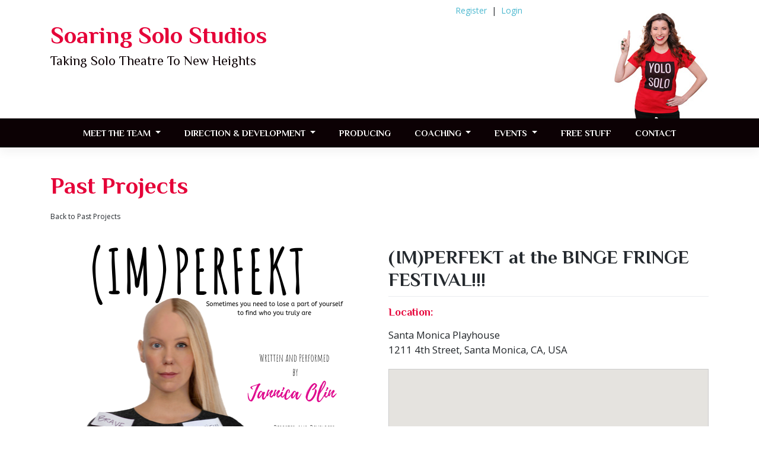

--- FILE ---
content_type: text/html; charset=UTF-8
request_url: https://www.soaringsolostudios.com/solo-events/imperfekt-at-the-binge-fringe-festival/
body_size: 16230
content:
<!DOCTYPE html>
<html lang="en-US">
<head>
    <meta charset="UTF-8">
    <meta name="viewport" content="width=device-width, initial-scale=1">
    <meta http-equiv="X-UA-Compatible" content="IE=edge">
    <link rel="profile" href="https://gmpg.org/xfn/11">
    <link rel="pingback" href="https://www.soaringsolostudios.com/xmlrpc.php">
	<link href="https://fonts.googleapis.com/css?family=Philosopher:400,700|Open+Sans:400,700" rel="stylesheet">

	<meta name='robots' content='index, follow, max-image-preview:large, max-snippet:-1, max-video-preview:-1' />

	<!-- This site is optimized with the Yoast SEO plugin v26.8 - https://yoast.com/product/yoast-seo-wordpress/ -->
	<title>(IM)PERFEKT at the BINGE FRINGE FESTIVAL!!! - Soaring Solo Studios</title>
	<link rel="canonical" href="https://www.soaringsolostudios.com/solo-events/imperfekt-at-the-binge-fringe-festival/" />
	<meta property="og:locale" content="en_US" />
	<meta property="og:type" content="article" />
	<meta property="og:title" content="(IM)PERFEKT at the BINGE FRINGE FESTIVAL!!! - Soaring Solo Studios" />
	<meta property="og:description" content="What if that which you identify with suddenly disappeared? Who would you be then? (IM)PERFEKT is a solo show about identity, beauty and labels. Sometimes you need to (literally) lose a part of yourself in order to discover who you truly are. What if you have been Perfect all along? How much precious time have [&hellip;]" />
	<meta property="og:url" content="https://www.soaringsolostudios.com/solo-events/imperfekt-at-the-binge-fringe-festival/" />
	<meta property="og:site_name" content="Soaring Solo Studios" />
	<meta property="og:image" content="https://www.soaringsolostudios.com/wp-content/uploads/graphicBFF.png" />
	<meta property="og:image:width" content="480" />
	<meta property="og:image:height" content="658" />
	<meta property="og:image:type" content="image/png" />
	<meta name="twitter:card" content="summary_large_image" />
	<meta name="twitter:label1" content="Est. reading time" />
	<meta name="twitter:data1" content="1 minute" />
	<script type="application/ld+json" class="yoast-schema-graph">{"@context":"https://schema.org","@graph":[{"@type":"WebPage","@id":"https://www.soaringsolostudios.com/solo-events/imperfekt-at-the-binge-fringe-festival/","url":"https://www.soaringsolostudios.com/solo-events/imperfekt-at-the-binge-fringe-festival/","name":"(IM)PERFEKT at the BINGE FRINGE FESTIVAL!!! - Soaring Solo Studios","isPartOf":{"@id":"https://www.soaringsolostudios.com/#website"},"primaryImageOfPage":{"@id":"https://www.soaringsolostudios.com/solo-events/imperfekt-at-the-binge-fringe-festival/#primaryimage"},"image":{"@id":"https://www.soaringsolostudios.com/solo-events/imperfekt-at-the-binge-fringe-festival/#primaryimage"},"thumbnailUrl":"https://www.soaringsolostudios.com/wp-content/uploads/graphicBFF.png","datePublished":"2019-09-19T21:28:32+00:00","breadcrumb":{"@id":"https://www.soaringsolostudios.com/solo-events/imperfekt-at-the-binge-fringe-festival/#breadcrumb"},"inLanguage":"en-US","potentialAction":[{"@type":"ReadAction","target":["https://www.soaringsolostudios.com/solo-events/imperfekt-at-the-binge-fringe-festival/"]}]},{"@type":"ImageObject","inLanguage":"en-US","@id":"https://www.soaringsolostudios.com/solo-events/imperfekt-at-the-binge-fringe-festival/#primaryimage","url":"https://www.soaringsolostudios.com/wp-content/uploads/graphicBFF.png","contentUrl":"https://www.soaringsolostudios.com/wp-content/uploads/graphicBFF.png","width":480,"height":658},{"@type":"BreadcrumbList","@id":"https://www.soaringsolostudios.com/solo-events/imperfekt-at-the-binge-fringe-festival/#breadcrumb","itemListElement":[{"@type":"ListItem","position":1,"name":"Home","item":"https://www.soaringsolostudios.com/"},{"@type":"ListItem","position":2,"name":"Solo Shows","item":"https://www.soaringsolostudios.com/solo-events/"},{"@type":"ListItem","position":3,"name":"(IM)PERFEKT at the BINGE FRINGE FESTIVAL!!!"}]},{"@type":"WebSite","@id":"https://www.soaringsolostudios.com/#website","url":"https://www.soaringsolostudios.com/","name":"Soaring Solo Studios","description":"Taking Solo Theatre To New Heights","publisher":{"@id":"https://www.soaringsolostudios.com/#organization"},"potentialAction":[{"@type":"SearchAction","target":{"@type":"EntryPoint","urlTemplate":"https://www.soaringsolostudios.com/?s={search_term_string}"},"query-input":{"@type":"PropertyValueSpecification","valueRequired":true,"valueName":"search_term_string"}}],"inLanguage":"en-US"},{"@type":"Organization","@id":"https://www.soaringsolostudios.com/#organization","name":"Jessica Lynn Johnson - Soaring Solo Artist","url":"https://www.soaringsolostudios.com/","logo":{"@type":"ImageObject","inLanguage":"en-US","@id":"https://www.soaringsolostudios.com/#/schema/logo/image/","url":"https://www.soaringsolostudios.com/wp-content/uploads/logo-soaring-solo.png","contentUrl":"https://www.soaringsolostudios.com/wp-content/uploads/logo-soaring-solo.png","width":401,"height":200,"caption":"Jessica Lynn Johnson - Soaring Solo Artist"},"image":{"@id":"https://www.soaringsolostudios.com/#/schema/logo/image/"}}]}</script>
	<!-- / Yoast SEO plugin. -->


<link rel="alternate" type="application/rss+xml" title="Soaring Solo Studios &raquo; Feed" href="https://www.soaringsolostudios.com/feed/" />
<link rel="alternate" type="application/rss+xml" title="Soaring Solo Studios &raquo; Comments Feed" href="https://www.soaringsolostudios.com/comments/feed/" />
<link rel="alternate" title="oEmbed (JSON)" type="application/json+oembed" href="https://www.soaringsolostudios.com/wp-json/oembed/1.0/embed?url=https%3A%2F%2Fwww.soaringsolostudios.com%2Fsolo-events%2Fimperfekt-at-the-binge-fringe-festival%2F" />
<link rel="alternate" title="oEmbed (XML)" type="text/xml+oembed" href="https://www.soaringsolostudios.com/wp-json/oembed/1.0/embed?url=https%3A%2F%2Fwww.soaringsolostudios.com%2Fsolo-events%2Fimperfekt-at-the-binge-fringe-festival%2F&#038;format=xml" />
<style id='wp-img-auto-sizes-contain-inline-css' type='text/css'>
img:is([sizes=auto i],[sizes^="auto," i]){contain-intrinsic-size:3000px 1500px}
/*# sourceURL=wp-img-auto-sizes-contain-inline-css */
</style>
<style id='wp-emoji-styles-inline-css' type='text/css'>

	img.wp-smiley, img.emoji {
		display: inline !important;
		border: none !important;
		box-shadow: none !important;
		height: 1em !important;
		width: 1em !important;
		margin: 0 0.07em !important;
		vertical-align: -0.1em !important;
		background: none !important;
		padding: 0 !important;
	}
/*# sourceURL=wp-emoji-styles-inline-css */
</style>
<style id='wp-block-library-inline-css' type='text/css'>
:root{--wp-block-synced-color:#7a00df;--wp-block-synced-color--rgb:122,0,223;--wp-bound-block-color:var(--wp-block-synced-color);--wp-editor-canvas-background:#ddd;--wp-admin-theme-color:#007cba;--wp-admin-theme-color--rgb:0,124,186;--wp-admin-theme-color-darker-10:#006ba1;--wp-admin-theme-color-darker-10--rgb:0,107,160.5;--wp-admin-theme-color-darker-20:#005a87;--wp-admin-theme-color-darker-20--rgb:0,90,135;--wp-admin-border-width-focus:2px}@media (min-resolution:192dpi){:root{--wp-admin-border-width-focus:1.5px}}.wp-element-button{cursor:pointer}:root .has-very-light-gray-background-color{background-color:#eee}:root .has-very-dark-gray-background-color{background-color:#313131}:root .has-very-light-gray-color{color:#eee}:root .has-very-dark-gray-color{color:#313131}:root .has-vivid-green-cyan-to-vivid-cyan-blue-gradient-background{background:linear-gradient(135deg,#00d084,#0693e3)}:root .has-purple-crush-gradient-background{background:linear-gradient(135deg,#34e2e4,#4721fb 50%,#ab1dfe)}:root .has-hazy-dawn-gradient-background{background:linear-gradient(135deg,#faaca8,#dad0ec)}:root .has-subdued-olive-gradient-background{background:linear-gradient(135deg,#fafae1,#67a671)}:root .has-atomic-cream-gradient-background{background:linear-gradient(135deg,#fdd79a,#004a59)}:root .has-nightshade-gradient-background{background:linear-gradient(135deg,#330968,#31cdcf)}:root .has-midnight-gradient-background{background:linear-gradient(135deg,#020381,#2874fc)}:root{--wp--preset--font-size--normal:16px;--wp--preset--font-size--huge:42px}.has-regular-font-size{font-size:1em}.has-larger-font-size{font-size:2.625em}.has-normal-font-size{font-size:var(--wp--preset--font-size--normal)}.has-huge-font-size{font-size:var(--wp--preset--font-size--huge)}.has-text-align-center{text-align:center}.has-text-align-left{text-align:left}.has-text-align-right{text-align:right}.has-fit-text{white-space:nowrap!important}#end-resizable-editor-section{display:none}.aligncenter{clear:both}.items-justified-left{justify-content:flex-start}.items-justified-center{justify-content:center}.items-justified-right{justify-content:flex-end}.items-justified-space-between{justify-content:space-between}.screen-reader-text{border:0;clip-path:inset(50%);height:1px;margin:-1px;overflow:hidden;padding:0;position:absolute;width:1px;word-wrap:normal!important}.screen-reader-text:focus{background-color:#ddd;clip-path:none;color:#444;display:block;font-size:1em;height:auto;left:5px;line-height:normal;padding:15px 23px 14px;text-decoration:none;top:5px;width:auto;z-index:100000}html :where(.has-border-color){border-style:solid}html :where([style*=border-top-color]){border-top-style:solid}html :where([style*=border-right-color]){border-right-style:solid}html :where([style*=border-bottom-color]){border-bottom-style:solid}html :where([style*=border-left-color]){border-left-style:solid}html :where([style*=border-width]){border-style:solid}html :where([style*=border-top-width]){border-top-style:solid}html :where([style*=border-right-width]){border-right-style:solid}html :where([style*=border-bottom-width]){border-bottom-style:solid}html :where([style*=border-left-width]){border-left-style:solid}html :where(img[class*=wp-image-]){height:auto;max-width:100%}:where(figure){margin:0 0 1em}html :where(.is-position-sticky){--wp-admin--admin-bar--position-offset:var(--wp-admin--admin-bar--height,0px)}@media screen and (max-width:600px){html :where(.is-position-sticky){--wp-admin--admin-bar--position-offset:0px}}

/*# sourceURL=wp-block-library-inline-css */
</style><style id='global-styles-inline-css' type='text/css'>
:root{--wp--preset--aspect-ratio--square: 1;--wp--preset--aspect-ratio--4-3: 4/3;--wp--preset--aspect-ratio--3-4: 3/4;--wp--preset--aspect-ratio--3-2: 3/2;--wp--preset--aspect-ratio--2-3: 2/3;--wp--preset--aspect-ratio--16-9: 16/9;--wp--preset--aspect-ratio--9-16: 9/16;--wp--preset--color--black: #000000;--wp--preset--color--cyan-bluish-gray: #abb8c3;--wp--preset--color--white: #ffffff;--wp--preset--color--pale-pink: #f78da7;--wp--preset--color--vivid-red: #cf2e2e;--wp--preset--color--luminous-vivid-orange: #ff6900;--wp--preset--color--luminous-vivid-amber: #fcb900;--wp--preset--color--light-green-cyan: #7bdcb5;--wp--preset--color--vivid-green-cyan: #00d084;--wp--preset--color--pale-cyan-blue: #8ed1fc;--wp--preset--color--vivid-cyan-blue: #0693e3;--wp--preset--color--vivid-purple: #9b51e0;--wp--preset--gradient--vivid-cyan-blue-to-vivid-purple: linear-gradient(135deg,rgb(6,147,227) 0%,rgb(155,81,224) 100%);--wp--preset--gradient--light-green-cyan-to-vivid-green-cyan: linear-gradient(135deg,rgb(122,220,180) 0%,rgb(0,208,130) 100%);--wp--preset--gradient--luminous-vivid-amber-to-luminous-vivid-orange: linear-gradient(135deg,rgb(252,185,0) 0%,rgb(255,105,0) 100%);--wp--preset--gradient--luminous-vivid-orange-to-vivid-red: linear-gradient(135deg,rgb(255,105,0) 0%,rgb(207,46,46) 100%);--wp--preset--gradient--very-light-gray-to-cyan-bluish-gray: linear-gradient(135deg,rgb(238,238,238) 0%,rgb(169,184,195) 100%);--wp--preset--gradient--cool-to-warm-spectrum: linear-gradient(135deg,rgb(74,234,220) 0%,rgb(151,120,209) 20%,rgb(207,42,186) 40%,rgb(238,44,130) 60%,rgb(251,105,98) 80%,rgb(254,248,76) 100%);--wp--preset--gradient--blush-light-purple: linear-gradient(135deg,rgb(255,206,236) 0%,rgb(152,150,240) 100%);--wp--preset--gradient--blush-bordeaux: linear-gradient(135deg,rgb(254,205,165) 0%,rgb(254,45,45) 50%,rgb(107,0,62) 100%);--wp--preset--gradient--luminous-dusk: linear-gradient(135deg,rgb(255,203,112) 0%,rgb(199,81,192) 50%,rgb(65,88,208) 100%);--wp--preset--gradient--pale-ocean: linear-gradient(135deg,rgb(255,245,203) 0%,rgb(182,227,212) 50%,rgb(51,167,181) 100%);--wp--preset--gradient--electric-grass: linear-gradient(135deg,rgb(202,248,128) 0%,rgb(113,206,126) 100%);--wp--preset--gradient--midnight: linear-gradient(135deg,rgb(2,3,129) 0%,rgb(40,116,252) 100%);--wp--preset--font-size--small: 13px;--wp--preset--font-size--medium: 20px;--wp--preset--font-size--large: 36px;--wp--preset--font-size--x-large: 42px;--wp--preset--spacing--20: 0.44rem;--wp--preset--spacing--30: 0.67rem;--wp--preset--spacing--40: 1rem;--wp--preset--spacing--50: 1.5rem;--wp--preset--spacing--60: 2.25rem;--wp--preset--spacing--70: 3.38rem;--wp--preset--spacing--80: 5.06rem;--wp--preset--shadow--natural: 6px 6px 9px rgba(0, 0, 0, 0.2);--wp--preset--shadow--deep: 12px 12px 50px rgba(0, 0, 0, 0.4);--wp--preset--shadow--sharp: 6px 6px 0px rgba(0, 0, 0, 0.2);--wp--preset--shadow--outlined: 6px 6px 0px -3px rgb(255, 255, 255), 6px 6px rgb(0, 0, 0);--wp--preset--shadow--crisp: 6px 6px 0px rgb(0, 0, 0);}:where(.is-layout-flex){gap: 0.5em;}:where(.is-layout-grid){gap: 0.5em;}body .is-layout-flex{display: flex;}.is-layout-flex{flex-wrap: wrap;align-items: center;}.is-layout-flex > :is(*, div){margin: 0;}body .is-layout-grid{display: grid;}.is-layout-grid > :is(*, div){margin: 0;}:where(.wp-block-columns.is-layout-flex){gap: 2em;}:where(.wp-block-columns.is-layout-grid){gap: 2em;}:where(.wp-block-post-template.is-layout-flex){gap: 1.25em;}:where(.wp-block-post-template.is-layout-grid){gap: 1.25em;}.has-black-color{color: var(--wp--preset--color--black) !important;}.has-cyan-bluish-gray-color{color: var(--wp--preset--color--cyan-bluish-gray) !important;}.has-white-color{color: var(--wp--preset--color--white) !important;}.has-pale-pink-color{color: var(--wp--preset--color--pale-pink) !important;}.has-vivid-red-color{color: var(--wp--preset--color--vivid-red) !important;}.has-luminous-vivid-orange-color{color: var(--wp--preset--color--luminous-vivid-orange) !important;}.has-luminous-vivid-amber-color{color: var(--wp--preset--color--luminous-vivid-amber) !important;}.has-light-green-cyan-color{color: var(--wp--preset--color--light-green-cyan) !important;}.has-vivid-green-cyan-color{color: var(--wp--preset--color--vivid-green-cyan) !important;}.has-pale-cyan-blue-color{color: var(--wp--preset--color--pale-cyan-blue) !important;}.has-vivid-cyan-blue-color{color: var(--wp--preset--color--vivid-cyan-blue) !important;}.has-vivid-purple-color{color: var(--wp--preset--color--vivid-purple) !important;}.has-black-background-color{background-color: var(--wp--preset--color--black) !important;}.has-cyan-bluish-gray-background-color{background-color: var(--wp--preset--color--cyan-bluish-gray) !important;}.has-white-background-color{background-color: var(--wp--preset--color--white) !important;}.has-pale-pink-background-color{background-color: var(--wp--preset--color--pale-pink) !important;}.has-vivid-red-background-color{background-color: var(--wp--preset--color--vivid-red) !important;}.has-luminous-vivid-orange-background-color{background-color: var(--wp--preset--color--luminous-vivid-orange) !important;}.has-luminous-vivid-amber-background-color{background-color: var(--wp--preset--color--luminous-vivid-amber) !important;}.has-light-green-cyan-background-color{background-color: var(--wp--preset--color--light-green-cyan) !important;}.has-vivid-green-cyan-background-color{background-color: var(--wp--preset--color--vivid-green-cyan) !important;}.has-pale-cyan-blue-background-color{background-color: var(--wp--preset--color--pale-cyan-blue) !important;}.has-vivid-cyan-blue-background-color{background-color: var(--wp--preset--color--vivid-cyan-blue) !important;}.has-vivid-purple-background-color{background-color: var(--wp--preset--color--vivid-purple) !important;}.has-black-border-color{border-color: var(--wp--preset--color--black) !important;}.has-cyan-bluish-gray-border-color{border-color: var(--wp--preset--color--cyan-bluish-gray) !important;}.has-white-border-color{border-color: var(--wp--preset--color--white) !important;}.has-pale-pink-border-color{border-color: var(--wp--preset--color--pale-pink) !important;}.has-vivid-red-border-color{border-color: var(--wp--preset--color--vivid-red) !important;}.has-luminous-vivid-orange-border-color{border-color: var(--wp--preset--color--luminous-vivid-orange) !important;}.has-luminous-vivid-amber-border-color{border-color: var(--wp--preset--color--luminous-vivid-amber) !important;}.has-light-green-cyan-border-color{border-color: var(--wp--preset--color--light-green-cyan) !important;}.has-vivid-green-cyan-border-color{border-color: var(--wp--preset--color--vivid-green-cyan) !important;}.has-pale-cyan-blue-border-color{border-color: var(--wp--preset--color--pale-cyan-blue) !important;}.has-vivid-cyan-blue-border-color{border-color: var(--wp--preset--color--vivid-cyan-blue) !important;}.has-vivid-purple-border-color{border-color: var(--wp--preset--color--vivid-purple) !important;}.has-vivid-cyan-blue-to-vivid-purple-gradient-background{background: var(--wp--preset--gradient--vivid-cyan-blue-to-vivid-purple) !important;}.has-light-green-cyan-to-vivid-green-cyan-gradient-background{background: var(--wp--preset--gradient--light-green-cyan-to-vivid-green-cyan) !important;}.has-luminous-vivid-amber-to-luminous-vivid-orange-gradient-background{background: var(--wp--preset--gradient--luminous-vivid-amber-to-luminous-vivid-orange) !important;}.has-luminous-vivid-orange-to-vivid-red-gradient-background{background: var(--wp--preset--gradient--luminous-vivid-orange-to-vivid-red) !important;}.has-very-light-gray-to-cyan-bluish-gray-gradient-background{background: var(--wp--preset--gradient--very-light-gray-to-cyan-bluish-gray) !important;}.has-cool-to-warm-spectrum-gradient-background{background: var(--wp--preset--gradient--cool-to-warm-spectrum) !important;}.has-blush-light-purple-gradient-background{background: var(--wp--preset--gradient--blush-light-purple) !important;}.has-blush-bordeaux-gradient-background{background: var(--wp--preset--gradient--blush-bordeaux) !important;}.has-luminous-dusk-gradient-background{background: var(--wp--preset--gradient--luminous-dusk) !important;}.has-pale-ocean-gradient-background{background: var(--wp--preset--gradient--pale-ocean) !important;}.has-electric-grass-gradient-background{background: var(--wp--preset--gradient--electric-grass) !important;}.has-midnight-gradient-background{background: var(--wp--preset--gradient--midnight) !important;}.has-small-font-size{font-size: var(--wp--preset--font-size--small) !important;}.has-medium-font-size{font-size: var(--wp--preset--font-size--medium) !important;}.has-large-font-size{font-size: var(--wp--preset--font-size--large) !important;}.has-x-large-font-size{font-size: var(--wp--preset--font-size--x-large) !important;}
/*# sourceURL=global-styles-inline-css */
</style>

<style id='classic-theme-styles-inline-css' type='text/css'>
/*! This file is auto-generated */
.wp-block-button__link{color:#fff;background-color:#32373c;border-radius:9999px;box-shadow:none;text-decoration:none;padding:calc(.667em + 2px) calc(1.333em + 2px);font-size:1.125em}.wp-block-file__button{background:#32373c;color:#fff;text-decoration:none}
/*# sourceURL=/wp-includes/css/classic-themes.min.css */
</style>
<link rel='stylesheet' id='wp-components-css' href='https://www.soaringsolostudios.com/wp-includes/css/dist/components/style.min.css?ver=6.9' type='text/css' media='all' />
<link rel='stylesheet' id='wp-preferences-css' href='https://www.soaringsolostudios.com/wp-includes/css/dist/preferences/style.min.css?ver=6.9' type='text/css' media='all' />
<link rel='stylesheet' id='wp-block-editor-css' href='https://www.soaringsolostudios.com/wp-includes/css/dist/block-editor/style.min.css?ver=6.9' type='text/css' media='all' />
<link rel='stylesheet' id='popup-maker-block-library-style-css' href='https://www.soaringsolostudios.com/wp-content/plugins/popup-maker/dist/packages/block-library-style.css?ver=dbea705cfafe089d65f1' type='text/css' media='all' />
<style id='responsive-menu-inline-css' type='text/css'>
/** This file is major component of this plugin so please don't try to edit here. */
#rmp_menu_trigger-18866 {
  width: 55px;
  height: 55px;
  position: fixed;
  top: 15px;
  border-radius: 5px;
  display: none;
  text-decoration: none;
  right: 5%;
  background: #000000;
  transition: transform 0.5s, background-color 0.5s;
}
#rmp_menu_trigger-18866:hover, #rmp_menu_trigger-18866:focus {
  background: #000000;
  text-decoration: unset;
}
#rmp_menu_trigger-18866.is-active {
  background: #000000;
}
#rmp_menu_trigger-18866 .rmp-trigger-box {
  width: 25px;
  color: #ffffff;
}
#rmp_menu_trigger-18866 .rmp-trigger-icon-active, #rmp_menu_trigger-18866 .rmp-trigger-text-open {
  display: none;
}
#rmp_menu_trigger-18866.is-active .rmp-trigger-icon-active, #rmp_menu_trigger-18866.is-active .rmp-trigger-text-open {
  display: inline;
}
#rmp_menu_trigger-18866.is-active .rmp-trigger-icon-inactive, #rmp_menu_trigger-18866.is-active .rmp-trigger-text {
  display: none;
}
#rmp_menu_trigger-18866 .rmp-trigger-label {
  color: #ffffff;
  pointer-events: none;
  line-height: 13px;
  font-family: inherit;
  font-size: 14px;
  display: inline;
  text-transform: inherit;
}
#rmp_menu_trigger-18866 .rmp-trigger-label.rmp-trigger-label-top {
  display: block;
  margin-bottom: 12px;
}
#rmp_menu_trigger-18866 .rmp-trigger-label.rmp-trigger-label-bottom {
  display: block;
  margin-top: 12px;
}
#rmp_menu_trigger-18866 .responsive-menu-pro-inner {
  display: block;
}
#rmp_menu_trigger-18866 .rmp-trigger-icon-inactive .rmp-font-icon {
  color: #ffffff;
}
#rmp_menu_trigger-18866 .responsive-menu-pro-inner, #rmp_menu_trigger-18866 .responsive-menu-pro-inner::before, #rmp_menu_trigger-18866 .responsive-menu-pro-inner::after {
  width: 25px;
  height: 3px;
  background-color: #ffffff;
  border-radius: 4px;
  position: absolute;
}
#rmp_menu_trigger-18866 .rmp-trigger-icon-active .rmp-font-icon {
  color: #ffffff;
}
#rmp_menu_trigger-18866.is-active .responsive-menu-pro-inner, #rmp_menu_trigger-18866.is-active .responsive-menu-pro-inner::before, #rmp_menu_trigger-18866.is-active .responsive-menu-pro-inner::after {
  background-color: #ffffff;
}
#rmp_menu_trigger-18866:hover .rmp-trigger-icon-inactive .rmp-font-icon {
  color: #ffffff;
}
#rmp_menu_trigger-18866:not(.is-active):hover .responsive-menu-pro-inner, #rmp_menu_trigger-18866:not(.is-active):hover .responsive-menu-pro-inner::before, #rmp_menu_trigger-18866:not(.is-active):hover .responsive-menu-pro-inner::after {
  background-color: #ffffff;
}
#rmp_menu_trigger-18866 .responsive-menu-pro-inner::before {
  top: 10px;
}
#rmp_menu_trigger-18866 .responsive-menu-pro-inner::after {
  bottom: 10px;
}
#rmp_menu_trigger-18866.is-active .responsive-menu-pro-inner::after {
  bottom: 0;
}
/* Hamburger menu styling */
@media screen and (max-width: 1000px) {
  /** Menu Title Style */
  /** Menu Additional Content Style */
  #rmp_menu_trigger-18866 {
    display: block;
  }
  #rmp-container-18866 {
    position: fixed;
    top: 0;
    margin: 0;
    transition: transform 0.5s;
    overflow: auto;
    display: block;
    width: 75%;
    background-color: #212121;
    background-image: url("");
    height: 100%;
    left: 0;
    padding-top: 0px;
    padding-left: 0px;
    padding-bottom: 0px;
    padding-right: 0px;
  }
  #rmp-menu-wrap-18866 {
    padding-top: 0px;
    padding-left: 0px;
    padding-bottom: 0px;
    padding-right: 0px;
    background-color: #212121;
  }
  #rmp-menu-wrap-18866 .rmp-menu, #rmp-menu-wrap-18866 .rmp-submenu {
    width: 100%;
    box-sizing: border-box;
    margin: 0;
    padding: 0;
  }
  #rmp-menu-wrap-18866 .rmp-submenu-depth-1 .rmp-menu-item-link {
    padding-left: 10%;
  }
  #rmp-menu-wrap-18866 .rmp-submenu-depth-2 .rmp-menu-item-link {
    padding-left: 15%;
  }
  #rmp-menu-wrap-18866 .rmp-submenu-depth-3 .rmp-menu-item-link {
    padding-left: 20%;
  }
  #rmp-menu-wrap-18866 .rmp-submenu-depth-4 .rmp-menu-item-link {
    padding-left: 25%;
  }
  #rmp-menu-wrap-18866 .rmp-submenu.rmp-submenu-open {
    display: block;
  }
  #rmp-menu-wrap-18866 .rmp-menu-item {
    width: 100%;
    list-style: none;
    margin: 0;
  }
  #rmp-menu-wrap-18866 .rmp-menu-item-link {
    height: 40px;
    line-height: 40px;
    font-size: 15px;
    border-bottom: 1px solid #e50038;
    font-family: inherit;
    color: #ffffff;
    text-align: left;
    background-color: #212121;
    font-weight: normal;
    letter-spacing: 0px;
    display: block;
    box-sizing: border-box;
    width: 100%;
    text-decoration: none;
    position: relative;
    overflow: hidden;
    transition: background-color 0.5s, border-color 0.5s, 0.5s;
    padding: 0 5%;
    padding-right: 50px;
  }
  #rmp-menu-wrap-18866 .rmp-menu-item-link:after, #rmp-menu-wrap-18866 .rmp-menu-item-link:before {
    display: none;
  }
  #rmp-menu-wrap-18866 .rmp-menu-item-link:hover, #rmp-menu-wrap-18866 .rmp-menu-item-link:focus {
    color: #ffffff;
    border-color: #e50038;
    background-color: #3f3f3f;
  }
  #rmp-menu-wrap-18866 .rmp-menu-item-link:focus {
    outline: none;
    border-color: unset;
    box-shadow: unset;
  }
  #rmp-menu-wrap-18866 .rmp-menu-item-link .rmp-font-icon {
    height: 40px;
    line-height: 40px;
    margin-right: 10px;
    font-size: 15px;
  }
  #rmp-menu-wrap-18866 .rmp-menu-current-item .rmp-menu-item-link {
    color: #ffffff;
    border-color: #e50038;
    background-color: #212121;
  }
  #rmp-menu-wrap-18866 .rmp-menu-current-item .rmp-menu-item-link:hover, #rmp-menu-wrap-18866 .rmp-menu-current-item .rmp-menu-item-link:focus {
    color: #ffffff;
    border-color: #e50038;
    background-color: #3f3f3f;
  }
  #rmp-menu-wrap-18866 .rmp-menu-subarrow {
    position: absolute;
    top: 0;
    bottom: 0;
    text-align: center;
    overflow: hidden;
    background-size: cover;
    overflow: hidden;
    right: 0;
    border-left-style: solid;
    border-left-color: #212121;
    border-left-width: 1px;
    height: 40px;
    width: 40px;
    color: #ffffff;
    background-color: #212121;
  }
  #rmp-menu-wrap-18866 .rmp-menu-subarrow svg {
    fill: #ffffff;
  }
  #rmp-menu-wrap-18866 .rmp-menu-subarrow:hover {
    color: #ffffff;
    border-color: #3f3f3f;
    background-color: #3f3f3f;
  }
  #rmp-menu-wrap-18866 .rmp-menu-subarrow:hover svg {
    fill: #ffffff;
  }
  #rmp-menu-wrap-18866 .rmp-menu-subarrow .rmp-font-icon {
    margin-right: unset;
  }
  #rmp-menu-wrap-18866 .rmp-menu-subarrow * {
    vertical-align: middle;
    line-height: 40px;
  }
  #rmp-menu-wrap-18866 .rmp-menu-subarrow-active {
    display: block;
    background-size: cover;
    color: #ffffff;
    border-color: #212121;
    background-color: #212121;
  }
  #rmp-menu-wrap-18866 .rmp-menu-subarrow-active svg {
    fill: #ffffff;
  }
  #rmp-menu-wrap-18866 .rmp-menu-subarrow-active:hover {
    color: #ffffff;
    border-color: #3f3f3f;
    background-color: #3f3f3f;
  }
  #rmp-menu-wrap-18866 .rmp-menu-subarrow-active:hover svg {
    fill: #ffffff;
  }
  #rmp-menu-wrap-18866 .rmp-submenu {
    display: none;
  }
  #rmp-menu-wrap-18866 .rmp-submenu .rmp-menu-item-link {
    height: 40px;
    line-height: 40px;
    letter-spacing: 0px;
    font-size: 14px;
    border-bottom: 1px solid #24292e;
    font-family: inherit;
    font-weight: normal;
    color: #ffffff;
    text-align: left;
    background-color: #212121;
  }
  #rmp-menu-wrap-18866 .rmp-submenu .rmp-menu-item-link:hover, #rmp-menu-wrap-18866 .rmp-submenu .rmp-menu-item-link:focus {
    color: #ffffff;
    border-color: #24292e;
    background-color: #3f3f3f;
  }
  #rmp-menu-wrap-18866 .rmp-submenu .rmp-menu-current-item .rmp-menu-item-link {
    color: #ffffff;
    border-color: #24292e;
    background-color: #212121;
  }
  #rmp-menu-wrap-18866 .rmp-submenu .rmp-menu-current-item .rmp-menu-item-link:hover, #rmp-menu-wrap-18866 .rmp-submenu .rmp-menu-current-item .rmp-menu-item-link:focus {
    color: #ffffff;
    border-color: #24292e;
    background-color: #3f3f3f;
  }
  #rmp-menu-wrap-18866 .rmp-submenu .rmp-menu-subarrow {
    right: 0;
    border-right: unset;
    border-left-style: solid;
    border-left-color: #212121;
    border-left-width: 1px;
    height: 40px;
    line-height: 40px;
    width: 40px;
    color: #ffffff;
    background-color: #212121;
  }
  #rmp-menu-wrap-18866 .rmp-submenu .rmp-menu-subarrow:hover {
    color: #ffffff;
    border-color: #3f3f3f;
    background-color: #3f3f3f;
  }
  #rmp-menu-wrap-18866 .rmp-submenu .rmp-menu-subarrow-active {
    color: #ffffff;
    border-color: #212121;
    background-color: #212121;
  }
  #rmp-menu-wrap-18866 .rmp-submenu .rmp-menu-subarrow-active:hover {
    color: #ffffff;
    border-color: #3f3f3f;
    background-color: #3f3f3f;
  }
  #rmp-menu-wrap-18866 .rmp-menu-item-description {
    margin: 0;
    padding: 5px 5%;
    opacity: 0.8;
    color: #ffffff;
  }
  #rmp-search-box-18866 {
    display: block;
    padding-top: 0px;
    padding-left: 5%;
    padding-bottom: 0px;
    padding-right: 5%;
  }
  #rmp-search-box-18866 .rmp-search-form {
    margin: 0;
  }
  #rmp-search-box-18866 .rmp-search-box {
    background: #ffffff;
    border: 1px solid #dadada;
    color: #333333;
    width: 100%;
    padding: 0 5%;
    border-radius: 30px;
    height: 45px;
    -webkit-appearance: none;
  }
  #rmp-search-box-18866 .rmp-search-box::placeholder {
    color: #c7c7cd;
  }
  #rmp-search-box-18866 .rmp-search-box:focus {
    background-color: #ffffff;
    outline: 2px solid #dadada;
    color: #333333;
  }
  #rmp-menu-title-18866 {
    background-color: #212121;
    color: #ffffff;
    text-align: left;
    font-size: 15px;
    padding-top: 10%;
    padding-left: 5%;
    padding-bottom: 0%;
    padding-right: 5%;
    font-weight: 400;
    transition: background-color 0.5s, border-color 0.5s, color 0.5s;
  }
  #rmp-menu-title-18866:hover {
    background-color: #212121;
    color: #ffffff;
  }
  #rmp-menu-title-18866 > .rmp-menu-title-link {
    color: #ffffff;
    width: 100%;
    background-color: unset;
    text-decoration: none;
  }
  #rmp-menu-title-18866 > .rmp-menu-title-link:hover {
    color: #ffffff;
  }
  #rmp-menu-title-18866 .rmp-font-icon {
    font-size: 15px;
  }
  #rmp-menu-additional-content-18866 {
    padding-top: 0px;
    padding-left: 5%;
    padding-bottom: 0px;
    padding-right: 5%;
    color: #ffffff;
    text-align: center;
    font-size: 16px;
  }
}
/**
This file contents common styling of menus.
*/
.rmp-container {
  display: none;
  visibility: visible;
  padding: 0px 0px 0px 0px;
  z-index: 99998;
  transition: all 0.3s;
  /** Scrolling bar in menu setting box **/
}
.rmp-container.rmp-fade-top, .rmp-container.rmp-fade-left, .rmp-container.rmp-fade-right, .rmp-container.rmp-fade-bottom {
  display: none;
}
.rmp-container.rmp-slide-left, .rmp-container.rmp-push-left {
  transform: translateX(-100%);
  -ms-transform: translateX(-100%);
  -webkit-transform: translateX(-100%);
  -moz-transform: translateX(-100%);
}
.rmp-container.rmp-slide-left.rmp-menu-open, .rmp-container.rmp-push-left.rmp-menu-open {
  transform: translateX(0);
  -ms-transform: translateX(0);
  -webkit-transform: translateX(0);
  -moz-transform: translateX(0);
}
.rmp-container.rmp-slide-right, .rmp-container.rmp-push-right {
  transform: translateX(100%);
  -ms-transform: translateX(100%);
  -webkit-transform: translateX(100%);
  -moz-transform: translateX(100%);
}
.rmp-container.rmp-slide-right.rmp-menu-open, .rmp-container.rmp-push-right.rmp-menu-open {
  transform: translateX(0);
  -ms-transform: translateX(0);
  -webkit-transform: translateX(0);
  -moz-transform: translateX(0);
}
.rmp-container.rmp-slide-top, .rmp-container.rmp-push-top {
  transform: translateY(-100%);
  -ms-transform: translateY(-100%);
  -webkit-transform: translateY(-100%);
  -moz-transform: translateY(-100%);
}
.rmp-container.rmp-slide-top.rmp-menu-open, .rmp-container.rmp-push-top.rmp-menu-open {
  transform: translateY(0);
  -ms-transform: translateY(0);
  -webkit-transform: translateY(0);
  -moz-transform: translateY(0);
}
.rmp-container.rmp-slide-bottom, .rmp-container.rmp-push-bottom {
  transform: translateY(100%);
  -ms-transform: translateY(100%);
  -webkit-transform: translateY(100%);
  -moz-transform: translateY(100%);
}
.rmp-container.rmp-slide-bottom.rmp-menu-open, .rmp-container.rmp-push-bottom.rmp-menu-open {
  transform: translateX(0);
  -ms-transform: translateX(0);
  -webkit-transform: translateX(0);
  -moz-transform: translateX(0);
}
.rmp-container::-webkit-scrollbar {
  width: 0px;
}
.rmp-container ::-webkit-scrollbar-track {
  box-shadow: inset 0 0 5px transparent;
}
.rmp-container ::-webkit-scrollbar-thumb {
  background: transparent;
}
.rmp-container ::-webkit-scrollbar-thumb:hover {
  background: transparent;
}
.rmp-container .rmp-menu-wrap .rmp-menu {
  transition: none;
  border-radius: 0;
  box-shadow: none;
  background: none;
  border: 0;
  bottom: auto;
  box-sizing: border-box;
  clip: auto;
  color: #666;
  display: block;
  float: none;
  font-family: inherit;
  font-size: 14px;
  height: auto;
  left: auto;
  line-height: 1.7;
  list-style-type: none;
  margin: 0;
  min-height: auto;
  max-height: none;
  opacity: 1;
  outline: none;
  overflow: visible;
  padding: 0;
  position: relative;
  pointer-events: auto;
  right: auto;
  text-align: left;
  text-decoration: none;
  text-indent: 0;
  text-transform: none;
  transform: none;
  top: auto;
  visibility: inherit;
  width: auto;
  word-wrap: break-word;
  white-space: normal;
}
.rmp-container .rmp-menu-additional-content {
  display: block;
  word-break: break-word;
}
.rmp-container .rmp-menu-title {
  display: flex;
  flex-direction: column;
}
.rmp-container .rmp-menu-title .rmp-menu-title-image {
  max-width: 100%;
  margin-bottom: 15px;
  display: block;
  margin: auto;
  margin-bottom: 15px;
}
button.rmp_menu_trigger {
  z-index: 999999;
  overflow: hidden;
  outline: none;
  border: 0;
  display: none;
  margin: 0;
  transition: transform 0.5s, background-color 0.5s;
  padding: 0;
}
button.rmp_menu_trigger .responsive-menu-pro-inner::before, button.rmp_menu_trigger .responsive-menu-pro-inner::after {
  content: "";
  display: block;
}
button.rmp_menu_trigger .responsive-menu-pro-inner::before {
  top: 10px;
}
button.rmp_menu_trigger .responsive-menu-pro-inner::after {
  bottom: 10px;
}
button.rmp_menu_trigger .rmp-trigger-box {
  width: 40px;
  display: inline-block;
  position: relative;
  pointer-events: none;
  vertical-align: super;
}
.admin-bar .rmp-container, .admin-bar .rmp_menu_trigger {
  margin-top: 32px !important;
}
@media screen and (max-width: 782px) {
  .admin-bar .rmp-container, .admin-bar .rmp_menu_trigger {
    margin-top: 46px !important;
  }
}
/*  Menu Trigger Boring Animation */
.rmp-menu-trigger-boring .responsive-menu-pro-inner {
  transition-property: none;
}
.rmp-menu-trigger-boring .responsive-menu-pro-inner::after, .rmp-menu-trigger-boring .responsive-menu-pro-inner::before {
  transition-property: none;
}
.rmp-menu-trigger-boring.is-active .responsive-menu-pro-inner {
  transform: rotate(45deg);
}
.rmp-menu-trigger-boring.is-active .responsive-menu-pro-inner:before {
  top: 0;
  opacity: 0;
}
.rmp-menu-trigger-boring.is-active .responsive-menu-pro-inner:after {
  bottom: 0;
  transform: rotate(-90deg);
}

/*# sourceURL=responsive-menu-inline-css */
</style>
<link rel='stylesheet' id='dashicons-css' href='https://www.soaringsolostudios.com/wp-includes/css/dashicons.min.css?ver=6.9' type='text/css' media='all' />
<link rel='stylesheet' id='theme-my-login-css' href='https://www.soaringsolostudios.com/wp-content/plugins/theme-my-login/assets/styles/theme-my-login.min.css?ver=7.1.14' type='text/css' media='all' />
<link rel='stylesheet' id='wj-bootstrap-bootstrap-css-css' href='https://www.soaringsolostudios.com/wp-content/themes/wj-bootstrap/inc/assets/css/bootstrap.min.css?ver=6.9' type='text/css' media='all' />
<link rel='stylesheet' id='wj-bootstrap-style-css' href='https://www.soaringsolostudios.com/wp-content/themes/wj-bootstrap/style.css?j=1769098863&#038;ver=6.9' type='text/css' media='all' />
<link rel='stylesheet' id='fancybox-css' href='https://www.soaringsolostudios.com/wp-content/plugins/easy-fancybox/fancybox/1.5.4/jquery.fancybox.min.css?ver=6.9' type='text/css' media='screen' />
<script type="text/javascript" src="https://www.soaringsolostudios.com/wp-includes/js/jquery/jquery.min.js?ver=3.7.1" id="jquery-core-js"></script>
<script type="text/javascript" src="https://www.soaringsolostudios.com/wp-includes/js/jquery/jquery-migrate.min.js?ver=3.4.1" id="jquery-migrate-js"></script>
<script type="text/javascript" id="rmp_menu_scripts-js-extra">
/* <![CDATA[ */
var rmp_menu = {"ajaxURL":"https://www.soaringsolostudios.com/wp-admin/admin-ajax.php","wp_nonce":"73f89cee99","menu":[{"menu_theme":null,"theme_type":"default","theme_location_menu":"","submenu_submenu_arrow_width":"40","submenu_submenu_arrow_width_unit":"px","submenu_submenu_arrow_height":"40","submenu_submenu_arrow_height_unit":"px","submenu_arrow_position":"right","submenu_sub_arrow_background_colour":"#212121","submenu_sub_arrow_background_hover_colour":"#3f3f3f","submenu_sub_arrow_background_colour_active":"#212121","submenu_sub_arrow_background_hover_colour_active":"#3f3f3f","submenu_sub_arrow_border_width":"1","submenu_sub_arrow_border_width_unit":"px","submenu_sub_arrow_border_colour":"#212121","submenu_sub_arrow_border_hover_colour":"#3f3f3f","submenu_sub_arrow_border_colour_active":"#212121","submenu_sub_arrow_border_hover_colour_active":"#3f3f3f","submenu_sub_arrow_shape_colour":"#ffffff","submenu_sub_arrow_shape_hover_colour":"#ffffff","submenu_sub_arrow_shape_colour_active":"#ffffff","submenu_sub_arrow_shape_hover_colour_active":"#ffffff","use_header_bar":"off","header_bar_items_order":"{\"logo\":\"on\",\"title\":\"on\",\"search\":\"on\",\"html content\":\"on\"}","header_bar_title":"","header_bar_html_content":"","header_bar_logo":"","header_bar_logo_link":"","header_bar_logo_width":"","header_bar_logo_width_unit":"%","header_bar_logo_height":"","header_bar_logo_height_unit":"px","header_bar_height":"80","header_bar_height_unit":"px","header_bar_padding":{"top":"0px","right":"5%","bottom":"0px","left":"5%"},"header_bar_font":"","header_bar_font_size":"14","header_bar_font_size_unit":"px","header_bar_text_color":"#ffffff","header_bar_background_color":"#ffffff","header_bar_breakpoint":"800","header_bar_position_type":"fixed","header_bar_adjust_page":null,"header_bar_scroll_enable":"off","header_bar_scroll_background_color":"#36bdf6","mobile_breakpoint":"600","tablet_breakpoint":"1000","transition_speed":"0.5","sub_menu_speed":"0.2","show_menu_on_page_load":"","menu_disable_scrolling":"off","menu_overlay":"off","menu_overlay_colour":"rgba(0, 0, 0, 0.7)","desktop_menu_width":"","desktop_menu_width_unit":"%","desktop_menu_positioning":"fixed","desktop_menu_side":"","desktop_menu_to_hide":"","use_current_theme_location":"off","mega_menu":{"225":"off","227":"off","229":"off","228":"off","226":"off"},"desktop_submenu_open_animation":"fade","desktop_submenu_open_animation_speed":"100ms","desktop_submenu_open_on_click":"","desktop_menu_hide_and_show":"","menu_name":"Default Menu","menu_to_use":"main-menu","different_menu_for_mobile":"off","menu_to_use_in_mobile":"main-menu","use_mobile_menu":"on","use_tablet_menu":"on","use_desktop_menu":"","menu_display_on":"all-pages","menu_to_hide":"","submenu_descriptions_on":"","custom_walker":"","menu_background_colour":"#212121","menu_depth":"5","smooth_scroll_on":"off","smooth_scroll_speed":"500","menu_font_icons":[],"menu_links_height":"40","menu_links_height_unit":"px","menu_links_line_height":"40","menu_links_line_height_unit":"px","menu_depth_0":"5","menu_depth_0_unit":"%","menu_font_size":"15","menu_font_size_unit":"px","menu_font":"","menu_font_weight":"normal","menu_text_alignment":"left","menu_text_letter_spacing":"","menu_word_wrap":"off","menu_link_colour":"#ffffff","menu_link_hover_colour":"#ffffff","menu_current_link_colour":"#ffffff","menu_current_link_hover_colour":"#ffffff","menu_item_background_colour":"#212121","menu_item_background_hover_colour":"#3f3f3f","menu_current_item_background_colour":"#212121","menu_current_item_background_hover_colour":"#3f3f3f","menu_border_width":"1","menu_border_width_unit":"px","menu_item_border_colour":"#e50038","menu_item_border_colour_hover":"#e50038","menu_current_item_border_colour":"#e50038","menu_current_item_border_hover_colour":"#e50038","submenu_links_height":"40","submenu_links_height_unit":"px","submenu_links_line_height":"40","submenu_links_line_height_unit":"px","menu_depth_side":"left","menu_depth_1":"10","menu_depth_1_unit":"%","menu_depth_2":"15","menu_depth_2_unit":"%","menu_depth_3":"20","menu_depth_3_unit":"%","menu_depth_4":"25","menu_depth_4_unit":"%","submenu_item_background_colour":"#212121","submenu_item_background_hover_colour":"#3f3f3f","submenu_current_item_background_colour":"#212121","submenu_current_item_background_hover_colour":"#3f3f3f","submenu_border_width":"1","submenu_border_width_unit":"px","submenu_item_border_colour":"#24292e","submenu_item_border_colour_hover":"#24292e","submenu_current_item_border_colour":"#24292e","submenu_current_item_border_hover_colour":"#24292e","submenu_font_size":"14","submenu_font_size_unit":"px","submenu_font":"","submenu_font_weight":"normal","submenu_text_letter_spacing":"","submenu_text_alignment":"left","submenu_link_colour":"#ffffff","submenu_link_hover_colour":"#ffffff","submenu_current_link_colour":"#ffffff","submenu_current_link_hover_colour":"#ffffff","inactive_arrow_shape":"\u25bc","active_arrow_shape":"\u25b2","inactive_arrow_font_icon":"","active_arrow_font_icon":"","inactive_arrow_image":"","active_arrow_image":"","submenu_arrow_width":"40","submenu_arrow_width_unit":"px","submenu_arrow_height":"40","submenu_arrow_height_unit":"px","arrow_position":"right","menu_sub_arrow_shape_colour":"#ffffff","menu_sub_arrow_shape_hover_colour":"#ffffff","menu_sub_arrow_shape_colour_active":"#ffffff","menu_sub_arrow_shape_hover_colour_active":"#ffffff","menu_sub_arrow_border_width":"1","menu_sub_arrow_border_width_unit":"px","menu_sub_arrow_border_colour":"#212121","menu_sub_arrow_border_hover_colour":"#3f3f3f","menu_sub_arrow_border_colour_active":"#212121","menu_sub_arrow_border_hover_colour_active":"#3f3f3f","menu_sub_arrow_background_colour":"#212121","menu_sub_arrow_background_hover_colour":"#3f3f3f","menu_sub_arrow_background_colour_active":"#212121","menu_sub_arrow_background_hover_colour_active":"#3f3f3f","fade_submenus":"off","fade_submenus_side":"left","fade_submenus_delay":"100","fade_submenus_speed":"500","use_slide_effect":"off","slide_effect_back_to_text":"Back","accordion_animation":"off","auto_expand_all_submenus":"off","auto_expand_current_submenus":"off","menu_item_click_to_trigger_submenu":"off","button_width":"55","button_width_unit":"px","button_height":"55","button_height_unit":"px","button_background_colour":"#000000","button_background_colour_hover":"#000000","button_background_colour_active":"#000000","toggle_button_border_radius":"5","button_transparent_background":"off","button_left_or_right":"right","button_position_type":"fixed","button_distance_from_side":"5","button_distance_from_side_unit":"%","button_top":"15","button_top_unit":"px","button_push_with_animation":"off","button_click_animation":"boring","button_line_margin":"5","button_line_margin_unit":"px","button_line_width":"25","button_line_width_unit":"px","button_line_height":"3","button_line_height_unit":"px","button_line_colour":"#ffffff","button_line_colour_hover":"#ffffff","button_line_colour_active":"#ffffff","button_font_icon":"","button_font_icon_when_clicked":"","button_image":"","button_image_when_clicked":"","button_title":"","button_title_open":"","button_title_position":"left","menu_container_columns":"","button_font":"","button_font_size":"14","button_font_size_unit":"px","button_title_line_height":"13","button_title_line_height_unit":"px","button_text_colour":"#ffffff","button_trigger_type_click":"on","button_trigger_type_hover":"off","button_click_trigger":"#responsive-menu-button","items_order":{"title":"on","menu":"on","search":"","additional content":"on"},"menu_title":"Jessica Lynn Johnson","menu_title_link":"/","menu_title_link_location":"_self","menu_title_image":"","menu_title_font_icon":"","menu_title_section_padding":{"top":"10%","right":"5%","bottom":"0%","left":"5%"},"menu_title_background_colour":"#212121","menu_title_background_hover_colour":"#212121","menu_title_font_size":"15","menu_title_font_size_unit":"px","menu_title_alignment":"left","menu_title_font_weight":"400","menu_title_font_family":"","menu_title_colour":"#ffffff","menu_title_hover_colour":"#ffffff","menu_title_image_width":"","menu_title_image_width_unit":"%","menu_title_image_height":"","menu_title_image_height_unit":"px","menu_additional_content":"","menu_additional_section_padding":{"left":"5%","top":"0px","right":"5%","bottom":"0px"},"menu_additional_content_font_size":"16","menu_additional_content_font_size_unit":"px","menu_additional_content_alignment":"center","menu_additional_content_colour":"#ffffff","menu_search_box_text":"Search","menu_search_box_code":"","menu_search_section_padding":{"left":"5%","top":"0px","right":"5%","bottom":"0px"},"menu_search_box_height":"45","menu_search_box_height_unit":"px","menu_search_box_border_radius":"30","menu_search_box_text_colour":"#333333","menu_search_box_background_colour":"#ffffff","menu_search_box_placeholder_colour":"#c7c7cd","menu_search_box_border_colour":"#dadada","menu_section_padding":{"top":"0px","right":"0px","bottom":"0px","left":"0px"},"menu_width":"75","menu_width_unit":"%","menu_maximum_width":"","menu_maximum_width_unit":"px","menu_minimum_width":"","menu_minimum_width_unit":"px","menu_auto_height":"off","menu_container_padding":{"top":"0px","right":"0px","bottom":"0px","left":"0px"},"menu_container_background_colour":"#212121","menu_background_image":"","animation_type":"slide","menu_appear_from":"left","animation_speed":"0.5","page_wrapper":"","menu_close_on_body_click":"off","menu_close_on_scroll":"off","menu_close_on_link_click":"off","enable_touch_gestures":"","breakpoint":"1000","menu_depth_5":"30","menu_depth_5_unit":"%","keyboard_shortcut_close_menu":"27,37","keyboard_shortcut_open_menu":"32,39","button_image_alt":"","button_image_alt_when_clicked":"","button_font_icon_type":"font-awesome","button_font_icon_when_clicked_type":"font-awesome","button_trigger_type":"click","active_arrow_image_alt":"","inactive_arrow_image_alt":"","active_arrow_font_icon_type":"font-awesome","inactive_arrow_font_icon_type":"font-awesome","menu_adjust_for_wp_admin_bar":"off","menu_title_image_alt":"","menu_title_font_icon_type":"font-awesome","minify_scripts":"off","scripts_in_footer":"off","external_files":"off","remove_fontawesome":"","remove_bootstrap":"","shortcode":"off","mobile_only":"off","custom_css":"","desktop_menu_options":"{\"10452\":{\"type\":\"standard\",\"width\":\"auto\",\"parent_background_colour\":\"\",\"parent_background_image\":\"\"},\"18\":{\"width\":\"auto\",\"widgets\":[{\"title\":{\"enabled\":\"true\"}}]},\"262\":{\"width\":\"auto\",\"widgets\":[{\"title\":{\"enabled\":\"true\"}}]},\"86\":{\"width\":\"auto\",\"widgets\":[{\"title\":{\"enabled\":\"true\"}}]},\"73\":{\"width\":\"auto\",\"widgets\":[{\"title\":{\"enabled\":\"true\"}}]},\"243\":{\"width\":\"auto\",\"widgets\":[{\"title\":{\"enabled\":\"true\"}}]},\"245\":{\"width\":\"auto\",\"widgets\":[{\"title\":{\"enabled\":\"true\"}}]},\"10451\":{\"width\":\"auto\",\"widgets\":[{\"title\":{\"enabled\":\"true\"}}]},\"458\":{\"type\":\"standard\",\"width\":\"auto\",\"parent_background_colour\":\"\",\"parent_background_image\":\"\"},\"385\":{\"width\":\"auto\",\"widgets\":[{\"title\":{\"enabled\":\"true\"}}]},\"156\":{\"width\":\"auto\",\"widgets\":[{\"title\":{\"enabled\":\"true\"}}]},\"157\":{\"width\":\"auto\",\"widgets\":[{\"title\":{\"enabled\":\"true\"}}]},\"445\":{\"width\":\"auto\",\"widgets\":[{\"title\":{\"enabled\":\"true\"}}]},\"484\":{\"width\":\"auto\",\"widgets\":[{\"title\":{\"enabled\":\"true\"}}]},\"459\":{\"type\":\"standard\",\"width\":\"auto\",\"parent_background_colour\":\"\",\"parent_background_image\":\"\"},\"446\":{\"width\":\"auto\",\"widgets\":[{\"title\":{\"enabled\":\"true\"}}]},\"75\":{\"width\":\"auto\",\"widgets\":[{\"title\":{\"enabled\":\"true\"}}]},\"145\":{\"width\":\"auto\",\"widgets\":[{\"title\":{\"enabled\":\"true\"}}]},\"247\":{\"width\":\"auto\",\"widgets\":[{\"title\":{\"enabled\":\"true\"}}]},\"401\":{\"width\":\"auto\",\"widgets\":[{\"title\":{\"enabled\":\"true\"}}]},\"379\":{\"type\":\"standard\",\"width\":\"auto\",\"parent_background_colour\":\"\",\"parent_background_image\":\"\"},\"460\":{\"type\":\"standard\",\"width\":\"auto\",\"parent_background_colour\":\"\",\"parent_background_image\":\"\"},\"136\":{\"width\":\"auto\",\"widgets\":[{\"title\":{\"enabled\":\"true\"}}]},\"514\":{\"width\":\"auto\",\"widgets\":[{\"title\":{\"enabled\":\"true\"}}]},\"1446\":{\"width\":\"auto\",\"widgets\":[{\"title\":{\"enabled\":\"true\"}}]},\"942\":{\"width\":\"auto\",\"widgets\":[{\"title\":{\"enabled\":\"true\"}}]},\"6736\":{\"type\":\"standard\",\"width\":\"auto\",\"parent_background_colour\":\"\",\"parent_background_image\":\"\"},\"19\":{\"type\":\"standard\",\"width\":\"auto\",\"parent_background_colour\":\"\",\"parent_background_image\":\"\"}}","single_menu_height":"80","single_menu_height_unit":"px","single_menu_font":"","single_menu_font_size":"14","single_menu_font_size_unit":"px","single_menu_submenu_height":"40","single_menu_submenu_height_unit":"auto","single_menu_submenu_font":"","single_menu_submenu_font_size":"12","single_menu_submenu_font_size_unit":"px","single_menu_item_link_colour":"#000000","single_menu_item_link_colour_hover":"#000000","single_menu_item_background_colour":"#ffffff","single_menu_item_background_colour_hover":"#ffffff","single_menu_item_submenu_link_colour":"#000000","single_menu_item_submenu_link_colour_hover":"#000000","single_menu_item_submenu_background_colour":"#ffffff","single_menu_item_submenu_background_colour_hover":"#ffffff","header_bar_logo_alt":"","admin_theme":"dark","hide_on_mobile":"off","hide_on_desktop":"off","single_menu_line_height":"80","single_menu_line_height_unit":"px","single_menu_submenu_line_height":"40","single_menu_submenu_line_height_unit":"px","excluded_pages":null,"menu_title_padding":{"left":"5%","top":"0px","right":"5%","bottom":"0px"},"menu_id":18866,"active_toggle_contents":"\u25b2","inactive_toggle_contents":"\u25bc"}]};
//# sourceURL=rmp_menu_scripts-js-extra
/* ]]> */
</script>
<script type="text/javascript" src="https://www.soaringsolostudios.com/wp-content/plugins/responsive-menu/v4.0.0/assets/js/rmp-menu.js?ver=4.6.0" id="rmp_menu_scripts-js"></script>
<script type="text/javascript" src="https://www.soaringsolostudios.com/wp-content/themes/wj-bootstrap/inc/assets/js/fontawesome/fontawesome-all.min.js?ver=6.9" id="wj-bootstrap-fontawesome-js"></script>
<script type="text/javascript" src="https://www.soaringsolostudios.com/wp-content/themes/wj-bootstrap/inc/assets/js/fontawesome/fa-v4-shims.min.js?ver=6.9" id="wj-bootstrap-fontawesome-v4-js"></script>
<script type="text/javascript" src="https://www.soaringsolostudios.com/wp-content/themes/wj-bootstrap/inc/assets/js/popper.min.js?ver=6.9" id="wj-bootstrap-popper-js"></script>
<script type="text/javascript" src="https://www.soaringsolostudios.com/wp-content/themes/wj-bootstrap/inc/assets/js/bootstrap.min.js?ver=6.9" id="wj-bootstrap-bootstrapjs-js"></script>
<script type="text/javascript" src="https://www.soaringsolostudios.com/wp-content/themes/wj-bootstrap/inc/assets/js/theme-script.js?ver=6.9" id="wj-bootstrap-themejs-js"></script>
<link rel="https://api.w.org/" href="https://www.soaringsolostudios.com/wp-json/" /><link rel="alternate" title="JSON" type="application/json" href="https://www.soaringsolostudios.com/wp-json/wp/v2/solo-events/5312" /><link rel="EditURI" type="application/rsd+xml" title="RSD" href="https://www.soaringsolostudios.com/xmlrpc.php?rsd" />
<link rel='shortlink' href='https://www.soaringsolostudios.com/?p=5312' />
    <style type="text/css">
        #page-sub-header { background: ; }
    </style>
        <script src="https://unpkg.com/scrollreveal/dist/scrollreveal.min.js"></script>

	<!-- Global site tag (gtag.js) - Google Analytics -->
	<script async src="https://www.googletagmanager.com/gtag/js?id=UA-125799119-1"></script>
	<script>
	  window.dataLayer = window.dataLayer || [];
	  function gtag(){dataLayer.push(arguments);}
	  gtag('js', new Date());

	  gtag('config', 'UA-125799119-1');
	</script>


</head>

<body data-rsssl=1 class="wp-singular solo-events-template-default single single-solo-events postid-5312 wp-theme-wj-bootstrap">
<div id="page" class="site">
	<a class="skip-link screen-reader-text" href="#content">Skip to content</a>
	<div class="container">
		<div id="topstrip">
        	<div id="brand">
				<a class="site-title" href="https://www.soaringsolostudios.com/">Soaring Solo Studios</a>
				<div class="tagline">
					Taking Solo Theatre To New Heights				</div>
			</div>
		</div>
	</div>

	<div id="quicknav">
		<ul class="list-inline"><li class="list-inline-item"><a href="/register/" title="Register">Register</a></li><li class="list-inline-item"><a href="/login/" title="Login">Login</a></li><ul>	</div>

	<div id="masthead">
	<div class="container">
		<nav class="navbar navbar-expand-md">
			<button class="navbar-toggler" type="button" data-toggle="collapse" data-target="#main-nav" aria-controls="" aria-expanded="false" aria-label="Toggle navigation">
				<span class="navbar-toggler-icon"></span>
			</button>

			<div id="main-nav" class="collapse navbar-collapse justify-content-center"><ul id="menu-main-menu" class="navbar-nav"><li id="menu-item-10452" class="nav-item menu-item menu-item-type-custom menu-item-object-custom menu-item-has-children menu-item-10452 dropdown"><a title="Meet the Team" href="#" data-toggle="dropdown" class="dropdown-toggle nav-link" aria-haspopup="true">Meet the Team <span class="caret"></span></a>
<ul role="menu" class=" dropdown-menu">
	<li id="menu-item-10454" class="nav-item menu-item menu-item-type-post_type menu-item-object-page menu-item-10454"><a title="Soaring Solo Founder &#038; Master Teacher" href="https://www.soaringsolostudios.com/bio/" class="dropdown-item">Soaring Solo Founder &#038; Master Teacher</a></li>
	<li id="menu-item-10451" class="nav-item menu-item menu-item-type-post_type menu-item-object-page menu-item-10451"><a title="Soaring Solo Instructors" href="https://www.soaringsolostudios.com/instructors/" class="dropdown-item">Soaring Solo Instructors</a></li>
</ul>
</li>
<li id="menu-item-458" class="nav-item menu-item menu-item-type-custom menu-item-object-custom menu-item-has-children menu-item-458 dropdown"><a title="Direction &amp; Development" href="#" data-toggle="dropdown" class="dropdown-toggle nav-link" aria-haspopup="true">Direction &#038; Development <span class="caret"></span></a>
<ul role="menu" class=" dropdown-menu">
	<li id="menu-item-385" class="nav-item menu-item menu-item-type-post_type menu-item-object-page menu-item-385"><a title="Direction &#038; Development" href="https://www.soaringsolostudios.com/direction-development/" class="dropdown-item">Direction &#038; Development</a></li>
	<li id="menu-item-156" class="nav-item menu-item menu-item-type-post_type_archive menu-item-object-solo-events menu-item-156"><a title="Upcoming Solo Shows" href="https://www.soaringsolostudios.com/solo-events/" class="dropdown-item">Upcoming Solo Shows</a></li>
	<li id="menu-item-157" class="nav-item menu-item menu-item-type-custom menu-item-object-custom menu-item-157"><a title="Past Projects" href="/solo-events/?past=1" class="dropdown-item">Past Projects</a></li>
	<li id="menu-item-445" class="nav-item menu-item menu-item-type-post_type menu-item-object-page menu-item-445"><a title="Testimonials" href="https://www.soaringsolostudios.com/testimonials/" class="dropdown-item">Testimonials</a></li>
	<li id="menu-item-484" class="nav-item menu-item menu-item-type-post_type menu-item-object-page menu-item-484"><a title="Resume" href="https://www.soaringsolostudios.com/director-resume/" class="dropdown-item">Resume</a></li>
</ul>
</li>
<li id="menu-item-16574" class="nav-item menu-item menu-item-type-post_type menu-item-object-page menu-item-16574"><a title="Producing" href="https://www.soaringsolostudios.com/producing/" class="nav-link">Producing</a></li>
<li id="menu-item-459" class="nav-item menu-item menu-item-type-custom menu-item-object-custom menu-item-has-children menu-item-459 dropdown"><a title="Coaching" href="#" data-toggle="dropdown" class="dropdown-toggle nav-link" aria-haspopup="true">Coaching <span class="caret"></span></a>
<ul role="menu" class=" dropdown-menu">
	<li id="menu-item-446" class="nav-item menu-item menu-item-type-post_type menu-item-object-page menu-item-446"><a title="Free Class" href="https://www.soaringsolostudios.com/free-one-person-play-class/" class="dropdown-item">Free Class</a></li>
	<li id="menu-item-75" class="nav-item menu-item menu-item-type-post_type menu-item-object-page menu-item-75"><a title="1 on 1 Coaching" href="https://www.soaringsolostudios.com/private-coaching/" class="dropdown-item">1 on 1 Coaching</a></li>
	<li id="menu-item-145" class="nav-item menu-item menu-item-type-post_type menu-item-object-page menu-item-145"><a title="Small Group Coaching" href="https://www.soaringsolostudios.com/group-coaching/" class="dropdown-item">Small Group Coaching</a></li>
	<li id="menu-item-10534" class="nav-item menu-item menu-item-type-post_type menu-item-object-page menu-item-10534"><a title="Power Pairs" href="https://www.soaringsolostudios.com/power-pairs/" class="dropdown-item">Power Pairs</a></li>
	<li id="menu-item-10535" class="nav-item menu-item menu-item-type-post_type menu-item-object-page menu-item-10535"><a title="Intensives" href="https://www.soaringsolostudios.com/intensives/" class="dropdown-item">Intensives</a></li>
	<li id="menu-item-247" class="nav-item menu-item menu-item-type-post_type menu-item-object-page menu-item-247"><a title="Video Tutorials" href="https://www.soaringsolostudios.com/video-tutorials/" class="dropdown-item">Video Tutorials</a></li>
	<li id="menu-item-401" class="nav-item menu-item menu-item-type-post_type menu-item-object-page menu-item-401"><a title="Testimonials" href="https://www.soaringsolostudios.com/testimonials/" class="dropdown-item">Testimonials</a></li>
</ul>
</li>
<li id="menu-item-460" class="nav-item menu-item menu-item-type-custom menu-item-object-custom menu-item-has-children menu-item-460 dropdown"><a title="Events" href="#" data-toggle="dropdown" class="dropdown-toggle nav-link" aria-haspopup="true">Events <span class="caret"></span></a>
<ul role="menu" class=" dropdown-menu">
	<li id="menu-item-136" class="nav-item menu-item menu-item-type-post_type menu-item-object-page menu-item-136"><a title="Free Class" href="https://www.soaringsolostudios.com/free-one-person-play-class/" class="dropdown-item">Free Class</a></li>
	<li id="menu-item-14197" class="nav-item menu-item menu-item-type-post_type menu-item-object-page menu-item-14197"><a title="FREEwrite Friday" href="https://www.soaringsolostudios.com/free-write-friday/" class="dropdown-item">FREEwrite Friday</a></li>
	<li id="menu-item-514" class="nav-item menu-item menu-item-type-custom menu-item-object-custom menu-item-514"><a title="Webinars, Readings, &amp; Networking Events" href="/workshops-events/" class="dropdown-item">Webinars, Readings, &#038; Networking Events</a></li>
	<li id="menu-item-1446" class="nav-item menu-item menu-item-type-post_type_archive menu-item-object-solo-events menu-item-1446"><a title="Upcoming Solo Shows" href="https://www.soaringsolostudios.com/solo-events/" class="dropdown-item">Upcoming Solo Shows</a></li>
	<li id="menu-item-942" class="nav-item menu-item menu-item-type-custom menu-item-object-custom menu-item-942"><a title="Past Events" href="/workshops-events/?past=1" class="dropdown-item">Past Events</a></li>
</ul>
</li>
<li id="menu-item-6736" class="nav-item menu-item menu-item-type-post_type menu-item-object-page menu-item-6736"><a title="FREE STUFF" href="https://www.soaringsolostudios.com/free-stuff/" class="nav-link">FREE STUFF</a></li>
<li id="menu-item-19" class="nav-item menu-item menu-item-type-post_type menu-item-object-page menu-item-19"><a title="Contact" href="https://www.soaringsolostudios.com/contact/" class="nav-link">Contact</a></li>
</ul></div>
		</nav>
		<script>
		jQuery(function($){
		  $('.navbar-collapse .dropdown-toggle').removeAttr('data-toggle');
		});
		</script>
	</div>
	</div>

	    	<div id="content" class="site-content">

<div class="container">
	<div class="row">
	<section id="primary" class="content-area col-sm-12 col-lg-12">
		<main id="main" class="site-main" role="main">

		
<h1>Past Projects</h1><div class="subnav"><a href="/solo-events/?past=1" title="Past">Back to Past Projects</a></div><article id="post-5312" class="post-5312 solo-events type-solo-events status-publish has-post-thumbnail hentry">
	<div class="entry-content">
		<div class="row">
			<div class="col-md-6">
				<div class="text-center mb-4">
					<img width="480" height="658" src="https://www.soaringsolostudios.com/wp-content/uploads/graphicBFF.png" class="attachment-post-thumbnail size-post-thumbnail wp-post-image" alt="" decoding="async" fetchpriority="high" srcset="https://www.soaringsolostudios.com/wp-content/uploads/graphicBFF.png 480w, https://www.soaringsolostudios.com/wp-content/uploads/graphicBFF-146x200.png 146w, https://www.soaringsolostudios.com/wp-content/uploads/graphicBFF-328x450.png 328w" sizes="(max-width: 480px) 100vw, 480px" />				</div>
				<div dir="ltr">
<div dir="ltr">
<p>What if that which you identify with suddenly disappeared? Who would you be then? (IM)PERFEKT is a solo show about identity, beauty and labels. Sometimes you need to (literally) lose a part of yourself in order to discover who you truly are. What if you have been Perfect all along? How much precious time have you wasted living like you aren’t?</p>
<p>Actress Jannica Olin was the stereotypical blonde blue eyed Swede. Her long hair had always been a big part of her identity. Until suddenly, she lost it all.</p>
<p>In (IM)PERFEKT, Jannica takes us on a journey of exploring and uncovering that which we think we are, have to be and maybe, ultimately aren’t. (IM)PERFEKT had it’s world premiere at the Hollywood Fringe Festival in June 2019 to a sold out house and won the Producers’s Encore Award. (IM)PERFEKT has also been invited to play at Santa Monica Playhouse and the Binge Fringe Festival in October 2019.</p>
</div>
</div>
			</div>
			<div class="col-md-6">
			<h2 class="entry-title">(IM)PERFEKT at the BINGE FRINGE FESTIVAL!!!</h2><div class="mt-3"><h4 class="altcolor1">Location:</h4>Santa Monica Playhouse</div><div>1211 4th Street, Santa Monica, CA, USA</div>					<div class="acf-map">
						<div class="marker" data-lat="34.0189556" data-lng="-118.49770739999997">
							<h4>Santa Monica Playhouse</h4>
							<p class="address">1211 4th Street, Santa Monica, CA, USA</p>
						</div>
					</div>
								</div>
		</div>
	</div><!-- .entry-content -->

	<footer class="entry-footer">
			</footer><!-- .entry-footer -->
</article><!-- #post-## -->

<style type="text/css">

.acf-map {
	width: 100%;
	height: 300px;
	border: #ccc solid 1px;
	margin: 20px 0;
}

/* fixes potential theme css conflict */
.acf-map img {
   max-width: inherit !important;
}

</style>
<script src="https://maps.googleapis.com/maps/api/js?key=AIzaSyDhJbDXVgQROLxJPy8eHoFITwX0ZyfQv_A"></script>
<script type="text/javascript">
(function($) {

/*
*  new_map
*
*  This function will render a Google Map onto the selected jQuery element
*
*  @type	function
*  @date	8/11/2013
*  @since	4.3.0
*
*  @param	$el (jQuery element)
*  @return	n/a
*/

function new_map( $el ) {

	// var
	var $markers = $el.find('.marker');


	// vars
	var args = {
		zoom		: 16,
		center		: new google.maps.LatLng(0, 0),
		mapTypeId	: google.maps.MapTypeId.ROADMAP
	};


	// create map
	var map = new google.maps.Map( $el[0], args);


	// add a markers reference
	map.markers = [];


	// add markers
	$markers.each(function(){

    	add_marker( $(this), map );

	});


	// center map
	center_map( map );


	// return
	return map;

}

/*
*  add_marker
*
*  This function will add a marker to the selected Google Map
*
*  @type	function
*  @date	8/11/2013
*  @since	4.3.0
*
*  @param	$marker (jQuery element)
*  @param	map (Google Map object)
*  @return	n/a
*/

function add_marker( $marker, map ) {

	// var
	var latlng = new google.maps.LatLng( $marker.attr('data-lat'), $marker.attr('data-lng') );

	// create marker
	var marker = new google.maps.Marker({
		position	: latlng,
		map			: map
	});

	// add to array
	map.markers.push( marker );

	// if marker contains HTML, add it to an infoWindow
	if( $marker.html() )
	{
		// create info window
		var infowindow = new google.maps.InfoWindow({
			content		: $marker.html()
		});

		// show info window when marker is clicked
		google.maps.event.addListener(marker, 'click', function() {

			infowindow.open( map, marker );

		});
	}

}

/*
*  center_map
*
*  This function will center the map, showing all markers attached to this map
*
*  @type	function
*  @date	8/11/2013
*  @since	4.3.0
*
*  @param	map (Google Map object)
*  @return	n/a
*/

function center_map( map ) {

	// vars
	var bounds = new google.maps.LatLngBounds();

	// loop through all markers and create bounds
	$.each( map.markers, function( i, marker ){

		var latlng = new google.maps.LatLng( marker.position.lat(), marker.position.lng() );

		bounds.extend( latlng );

	});

	// only 1 marker?
	if( map.markers.length == 1 )
	{
		// set center of map
	    map.setCenter( bounds.getCenter() );
	    map.setZoom( 16 );
	}
	else
	{
		// fit to bounds
		map.fitBounds( bounds );
	}

}

/*
*  document ready
*
*  This function will render each map when the document is ready (page has loaded)
*
*  @type	function
*  @date	8/11/2013
*  @since	5.0.0
*
*  @param	n/a
*  @return	n/a
*/
// global var
var map = null;

$(document).ready(function(){

	$('.acf-map').each(function(){

		// create map
		map = new_map( $(this) );

	});

});

})(jQuery);
</script>


	<nav class="navigation post-navigation" aria-label="Posts">
		<h2 class="screen-reader-text">Post navigation</h2>
		<div class="nav-links"><div class="nav-previous"><a href="https://www.soaringsolostudios.com/solo-events/enerjoyce-at-the-santa-monica-playhouse/" rel="prev">ENERJOYCE at the SANTA MONICA PLAYHOUSE!!!</a></div><div class="nav-next"><a href="https://www.soaringsolostudios.com/solo-events/birthday-workshop-performance-at-lyric-hyperion/" rel="next">BIRTHDAY workshop performance at LYRIC HYPERION!!!</a></div></div>
	</nav>
		</main><!-- #main -->
	</section><!-- #primary -->
	</div><!-- .row -->
</div><!-- .container -->

	</div><!-- #content -->
    	<footer id="colophon" class="site-footer navbar-dark">
		<div class="container-fluid p-3 p-md-5">
            <div class="site-info">
                &copy; 2026 <a href="https://www.soaringsolostudios.com">Soaring Solo Studios</a>                <br />
                Taking Solo Theatre To New Heights

            </div><!-- close .site-info -->
            <div class="social-icons">
				<a href="https://www.facebook.com/Soaring-Solo-191662640969656/" target="_blank"><i class="fa fa-facebook fa-2x"></i></a> &nbsp;
				<a href="https://www.instagram.com/soaringsoloartist/" target="_blank"><i class="fa fa-instagram fa-2x"></i></a> &nbsp;
				<a href="https://www.youtube.com/channel/UCYMlY66LsE1B7n8mHOlLDrA" target="_blank"><i class="fa fa-youtube fa-2x"></i></a>
			</div>
		</div>
	</footer><!-- #colophon -->
</div><!-- #page -->

<script type="speculationrules">
{"prefetch":[{"source":"document","where":{"and":[{"href_matches":"/*"},{"not":{"href_matches":["/wp-*.php","/wp-admin/*","/wp-content/uploads/*","/wp-content/*","/wp-content/plugins/*","/wp-content/themes/wj-bootstrap/*","/*\\?(.+)"]}},{"not":{"selector_matches":"a[rel~=\"nofollow\"]"}},{"not":{"selector_matches":".no-prefetch, .no-prefetch a"}}]},"eagerness":"conservative"}]}
</script>
			<button type="button"  aria-controls="rmp-container-18866" aria-label="Menu Trigger" id="rmp_menu_trigger-18866"  class="rmp_menu_trigger rmp-menu-trigger-boring">
								<span class="rmp-trigger-box">
									<span class="responsive-menu-pro-inner"></span>
								</span>
					</button>
						<div id="rmp-container-18866" class="rmp-container rmp-container rmp-slide-left">
							<div id="rmp-menu-title-18866" class="rmp-menu-title">
									<a href="/" target="_self" class="rmp-menu-title-link" id="rmp-menu-title-link">
										<span>Jessica Lynn Johnson</span>					</a>
							</div>
			<div id="rmp-menu-wrap-18866" class="rmp-menu-wrap"><ul id="rmp-menu-18866" class="rmp-menu" role="menubar" aria-label="Default Menu"><li id="rmp-menu-item-10452" class=" menu-item menu-item-type-custom menu-item-object-custom menu-item-has-children rmp-menu-item rmp-menu-item-has-children rmp-menu-top-level-item" role="none"><a  href="#"  class="rmp-menu-item-link"  role="menuitem"  >Meet the Team<div class="rmp-menu-subarrow">▼</div></a><ul aria-label="Meet the Team"
            role="menu" data-depth="2"
            class="rmp-submenu rmp-submenu-depth-1"><li id="rmp-menu-item-10454" class=" menu-item menu-item-type-post_type menu-item-object-page rmp-menu-item rmp-menu-sub-level-item" role="none"><a  href="https://www.soaringsolostudios.com/bio/"  class="rmp-menu-item-link"  role="menuitem"  >Soaring Solo Founder &#038; Master Teacher</a></li><li id="rmp-menu-item-10451" class=" menu-item menu-item-type-post_type menu-item-object-page rmp-menu-item rmp-menu-sub-level-item" role="none"><a  href="https://www.soaringsolostudios.com/instructors/"  class="rmp-menu-item-link"  role="menuitem"  >Soaring Solo Instructors</a></li></ul></li><li id="rmp-menu-item-458" class=" menu-item menu-item-type-custom menu-item-object-custom menu-item-has-children rmp-menu-item rmp-menu-item-has-children rmp-menu-top-level-item" role="none"><a  href="#"  class="rmp-menu-item-link"  role="menuitem"  >Direction &#038; Development<div class="rmp-menu-subarrow">▼</div></a><ul aria-label="Direction &amp; Development"
            role="menu" data-depth="2"
            class="rmp-submenu rmp-submenu-depth-1"><li id="rmp-menu-item-385" class=" menu-item menu-item-type-post_type menu-item-object-page rmp-menu-item rmp-menu-sub-level-item" role="none"><a  href="https://www.soaringsolostudios.com/direction-development/"  class="rmp-menu-item-link"  role="menuitem"  >Direction &#038; Development</a></li><li id="rmp-menu-item-156" class=" menu-item menu-item-type-post_type_archive menu-item-object-solo-events rmp-menu-item rmp-menu-sub-level-item" role="none"><a  href="https://www.soaringsolostudios.com/solo-events/"  class="rmp-menu-item-link"  role="menuitem"  >Upcoming Solo Shows</a></li><li id="rmp-menu-item-157" class=" menu-item menu-item-type-custom menu-item-object-custom rmp-menu-item rmp-menu-sub-level-item" role="none"><a  href="/solo-events/?past=1"  class="rmp-menu-item-link"  role="menuitem"  >Past Projects</a></li><li id="rmp-menu-item-445" class=" menu-item menu-item-type-post_type menu-item-object-page rmp-menu-item rmp-menu-sub-level-item" role="none"><a  href="https://www.soaringsolostudios.com/testimonials/"  class="rmp-menu-item-link"  role="menuitem"  >Testimonials</a></li><li id="rmp-menu-item-484" class=" menu-item menu-item-type-post_type menu-item-object-page rmp-menu-item rmp-menu-sub-level-item" role="none"><a  href="https://www.soaringsolostudios.com/director-resume/"  class="rmp-menu-item-link"  role="menuitem"  >Resume</a></li></ul></li><li id="rmp-menu-item-16574" class=" menu-item menu-item-type-post_type menu-item-object-page rmp-menu-item rmp-menu-top-level-item" role="none"><a  href="https://www.soaringsolostudios.com/producing/"  class="rmp-menu-item-link"  role="menuitem"  >Producing</a></li><li id="rmp-menu-item-459" class=" menu-item menu-item-type-custom menu-item-object-custom menu-item-has-children rmp-menu-item rmp-menu-item-has-children rmp-menu-top-level-item" role="none"><a  href="#"  class="rmp-menu-item-link"  role="menuitem"  >Coaching<div class="rmp-menu-subarrow">▼</div></a><ul aria-label="Coaching"
            role="menu" data-depth="2"
            class="rmp-submenu rmp-submenu-depth-1"><li id="rmp-menu-item-446" class=" menu-item menu-item-type-post_type menu-item-object-page rmp-menu-item rmp-menu-sub-level-item" role="none"><a  href="https://www.soaringsolostudios.com/free-one-person-play-class/"  class="rmp-menu-item-link"  role="menuitem"  >Free Class</a></li><li id="rmp-menu-item-75" class=" menu-item menu-item-type-post_type menu-item-object-page rmp-menu-item rmp-menu-sub-level-item" role="none"><a  href="https://www.soaringsolostudios.com/private-coaching/"  class="rmp-menu-item-link"  role="menuitem"  >1 on 1 Coaching</a></li><li id="rmp-menu-item-145" class=" menu-item menu-item-type-post_type menu-item-object-page rmp-menu-item rmp-menu-sub-level-item" role="none"><a  href="https://www.soaringsolostudios.com/group-coaching/"  class="rmp-menu-item-link"  role="menuitem"  >Small Group Coaching</a></li><li id="rmp-menu-item-10534" class=" menu-item menu-item-type-post_type menu-item-object-page rmp-menu-item rmp-menu-sub-level-item" role="none"><a  href="https://www.soaringsolostudios.com/power-pairs/"  class="rmp-menu-item-link"  role="menuitem"  >Power Pairs</a></li><li id="rmp-menu-item-10535" class=" menu-item menu-item-type-post_type menu-item-object-page rmp-menu-item rmp-menu-sub-level-item" role="none"><a  href="https://www.soaringsolostudios.com/intensives/"  class="rmp-menu-item-link"  role="menuitem"  >Intensives</a></li><li id="rmp-menu-item-247" class=" menu-item menu-item-type-post_type menu-item-object-page rmp-menu-item rmp-menu-sub-level-item" role="none"><a  href="https://www.soaringsolostudios.com/video-tutorials/"  class="rmp-menu-item-link"  role="menuitem"  >Video Tutorials</a></li><li id="rmp-menu-item-401" class=" menu-item menu-item-type-post_type menu-item-object-page rmp-menu-item rmp-menu-sub-level-item" role="none"><a  href="https://www.soaringsolostudios.com/testimonials/"  class="rmp-menu-item-link"  role="menuitem"  >Testimonials</a></li></ul></li><li id="rmp-menu-item-460" class=" menu-item menu-item-type-custom menu-item-object-custom menu-item-has-children rmp-menu-item rmp-menu-item-has-children rmp-menu-top-level-item" role="none"><a  href="#"  class="rmp-menu-item-link"  role="menuitem"  >Events<div class="rmp-menu-subarrow">▼</div></a><ul aria-label="Events"
            role="menu" data-depth="2"
            class="rmp-submenu rmp-submenu-depth-1"><li id="rmp-menu-item-136" class=" menu-item menu-item-type-post_type menu-item-object-page rmp-menu-item rmp-menu-sub-level-item" role="none"><a  href="https://www.soaringsolostudios.com/free-one-person-play-class/"  class="rmp-menu-item-link"  role="menuitem"  >Free Class</a></li><li id="rmp-menu-item-14197" class=" menu-item menu-item-type-post_type menu-item-object-page rmp-menu-item rmp-menu-sub-level-item" role="none"><a  href="https://www.soaringsolostudios.com/free-write-friday/"  class="rmp-menu-item-link"  role="menuitem"  >FREEwrite Friday</a></li><li id="rmp-menu-item-514" class=" menu-item menu-item-type-custom menu-item-object-custom rmp-menu-item rmp-menu-sub-level-item" role="none"><a  href="/workshops-events/"  class="rmp-menu-item-link"  role="menuitem"  >Webinars, Readings, &#038; Networking Events</a></li><li id="rmp-menu-item-1446" class=" menu-item menu-item-type-post_type_archive menu-item-object-solo-events rmp-menu-item rmp-menu-sub-level-item" role="none"><a  href="https://www.soaringsolostudios.com/solo-events/"  class="rmp-menu-item-link"  role="menuitem"  >Upcoming Solo Shows</a></li><li id="rmp-menu-item-942" class=" menu-item menu-item-type-custom menu-item-object-custom rmp-menu-item rmp-menu-sub-level-item" role="none"><a  href="/workshops-events/?past=1"  class="rmp-menu-item-link"  role="menuitem"  >Past Events</a></li></ul></li><li id="rmp-menu-item-6736" class=" menu-item menu-item-type-post_type menu-item-object-page rmp-menu-item rmp-menu-top-level-item" role="none"><a  href="https://www.soaringsolostudios.com/free-stuff/"  class="rmp-menu-item-link"  role="menuitem"  >FREE STUFF</a></li><li id="rmp-menu-item-19" class=" menu-item menu-item-type-post_type menu-item-object-page rmp-menu-item rmp-menu-top-level-item" role="none"><a  href="https://www.soaringsolostudios.com/contact/"  class="rmp-menu-item-link"  role="menuitem"  >Contact</a></li></ul></div>			<div id="rmp-menu-additional-content-18866" class="rmp-menu-additional-content">
									</div>
						</div>
			<script type="text/javascript" id="theme-my-login-js-extra">
/* <![CDATA[ */
var themeMyLogin = {"action":"","errors":[]};
//# sourceURL=theme-my-login-js-extra
/* ]]> */
</script>
<script type="text/javascript" src="https://www.soaringsolostudios.com/wp-content/plugins/theme-my-login/assets/scripts/theme-my-login.min.js?ver=7.1.14" id="theme-my-login-js"></script>
<script type="text/javascript" src="https://www.soaringsolostudios.com/wp-content/themes/wj-bootstrap/inc/assets/js/skip-link-focus-fix.js?ver=20151215" id="wj-bootstrap-skip-link-focus-fix-js"></script>
<script type="text/javascript" src="https://www.soaringsolostudios.com/wp-content/plugins/easy-fancybox/vendor/purify.min.js?ver=6.9" id="fancybox-purify-js"></script>
<script type="text/javascript" id="jquery-fancybox-js-extra">
/* <![CDATA[ */
var efb_i18n = {"close":"Close","next":"Next","prev":"Previous","startSlideshow":"Start slideshow","toggleSize":"Toggle size"};
//# sourceURL=jquery-fancybox-js-extra
/* ]]> */
</script>
<script type="text/javascript" src="https://www.soaringsolostudios.com/wp-content/plugins/easy-fancybox/fancybox/1.5.4/jquery.fancybox.min.js?ver=6.9" id="jquery-fancybox-js"></script>
<script type="text/javascript" id="jquery-fancybox-js-after">
/* <![CDATA[ */
var fb_timeout, fb_opts={'autoScale':true,'showCloseButton':true,'margin':20,'pixelRatio':'false','centerOnScroll':false,'enableEscapeButton':true,'overlayShow':true,'hideOnOverlayClick':true,'minVpHeight':320,'disableCoreLightbox':'true','enableBlockControls':'true','fancybox_openBlockControls':'true' };
if(typeof easy_fancybox_handler==='undefined'){
var easy_fancybox_handler=function(){
jQuery([".nolightbox","a.wp-block-file__button","a.pin-it-button","a[href*='pinterest.com\/pin\/create']","a[href*='facebook.com\/share']","a[href*='twitter.com\/share']"].join(',')).addClass('nofancybox');
jQuery('a.fancybox-close').on('click',function(e){e.preventDefault();jQuery.fancybox.close()});
/* IMG */
						var unlinkedImageBlocks=jQuery(".wp-block-image > img:not(.nofancybox,figure.nofancybox>img)");
						unlinkedImageBlocks.wrap(function() {
							var href = jQuery( this ).attr( "src" );
							return "<a href='" + href + "'></a>";
						});
var fb_IMG_select=jQuery('a[href*=".jpg" i]:not(.nofancybox,li.nofancybox>a,figure.nofancybox>a),area[href*=".jpg" i]:not(.nofancybox),a[href*=".jpeg" i]:not(.nofancybox,li.nofancybox>a,figure.nofancybox>a),area[href*=".jpeg" i]:not(.nofancybox),a[href*=".png" i]:not(.nofancybox,li.nofancybox>a,figure.nofancybox>a),area[href*=".png" i]:not(.nofancybox),a[href*=".webp" i]:not(.nofancybox,li.nofancybox>a,figure.nofancybox>a),area[href*=".webp" i]:not(.nofancybox)');
fb_IMG_select.addClass('fancybox image');
jQuery('a.fancybox,area.fancybox,.fancybox>a').each(function(){jQuery(this).fancybox(jQuery.extend(true,{},fb_opts,{'transition':'elastic','transitionIn':'elastic','easingIn':'easeOutBack','transitionOut':'elastic','easingOut':'easeInBack','opacity':false,'hideOnContentClick':false,'titleShow':true,'titlePosition':'over','titleFromAlt':true,'showNavArrows':true,'enableKeyboardNav':true,'cyclic':true,'mouseWheel':'true'}))});
};};
jQuery(easy_fancybox_handler);jQuery(document).on('post-load',easy_fancybox_handler);

//# sourceURL=jquery-fancybox-js-after
/* ]]> */
</script>
<script type="text/javascript" src="https://www.soaringsolostudios.com/wp-content/plugins/easy-fancybox/vendor/jquery.easing.min.js?ver=1.4.1" id="jquery-easing-js"></script>
<script type="text/javascript" src="https://www.soaringsolostudios.com/wp-content/plugins/easy-fancybox/vendor/jquery.mousewheel.min.js?ver=3.1.13" id="jquery-mousewheel-js"></script>
<script id="wp-emoji-settings" type="application/json">
{"baseUrl":"https://s.w.org/images/core/emoji/17.0.2/72x72/","ext":".png","svgUrl":"https://s.w.org/images/core/emoji/17.0.2/svg/","svgExt":".svg","source":{"concatemoji":"https://www.soaringsolostudios.com/wp-includes/js/wp-emoji-release.min.js?ver=6.9"}}
</script>
<script type="module">
/* <![CDATA[ */
/*! This file is auto-generated */
const a=JSON.parse(document.getElementById("wp-emoji-settings").textContent),o=(window._wpemojiSettings=a,"wpEmojiSettingsSupports"),s=["flag","emoji"];function i(e){try{var t={supportTests:e,timestamp:(new Date).valueOf()};sessionStorage.setItem(o,JSON.stringify(t))}catch(e){}}function c(e,t,n){e.clearRect(0,0,e.canvas.width,e.canvas.height),e.fillText(t,0,0);t=new Uint32Array(e.getImageData(0,0,e.canvas.width,e.canvas.height).data);e.clearRect(0,0,e.canvas.width,e.canvas.height),e.fillText(n,0,0);const a=new Uint32Array(e.getImageData(0,0,e.canvas.width,e.canvas.height).data);return t.every((e,t)=>e===a[t])}function p(e,t){e.clearRect(0,0,e.canvas.width,e.canvas.height),e.fillText(t,0,0);var n=e.getImageData(16,16,1,1);for(let e=0;e<n.data.length;e++)if(0!==n.data[e])return!1;return!0}function u(e,t,n,a){switch(t){case"flag":return n(e,"\ud83c\udff3\ufe0f\u200d\u26a7\ufe0f","\ud83c\udff3\ufe0f\u200b\u26a7\ufe0f")?!1:!n(e,"\ud83c\udde8\ud83c\uddf6","\ud83c\udde8\u200b\ud83c\uddf6")&&!n(e,"\ud83c\udff4\udb40\udc67\udb40\udc62\udb40\udc65\udb40\udc6e\udb40\udc67\udb40\udc7f","\ud83c\udff4\u200b\udb40\udc67\u200b\udb40\udc62\u200b\udb40\udc65\u200b\udb40\udc6e\u200b\udb40\udc67\u200b\udb40\udc7f");case"emoji":return!a(e,"\ud83e\u1fac8")}return!1}function f(e,t,n,a){let r;const o=(r="undefined"!=typeof WorkerGlobalScope&&self instanceof WorkerGlobalScope?new OffscreenCanvas(300,150):document.createElement("canvas")).getContext("2d",{willReadFrequently:!0}),s=(o.textBaseline="top",o.font="600 32px Arial",{});return e.forEach(e=>{s[e]=t(o,e,n,a)}),s}function r(e){var t=document.createElement("script");t.src=e,t.defer=!0,document.head.appendChild(t)}a.supports={everything:!0,everythingExceptFlag:!0},new Promise(t=>{let n=function(){try{var e=JSON.parse(sessionStorage.getItem(o));if("object"==typeof e&&"number"==typeof e.timestamp&&(new Date).valueOf()<e.timestamp+604800&&"object"==typeof e.supportTests)return e.supportTests}catch(e){}return null}();if(!n){if("undefined"!=typeof Worker&&"undefined"!=typeof OffscreenCanvas&&"undefined"!=typeof URL&&URL.createObjectURL&&"undefined"!=typeof Blob)try{var e="postMessage("+f.toString()+"("+[JSON.stringify(s),u.toString(),c.toString(),p.toString()].join(",")+"));",a=new Blob([e],{type:"text/javascript"});const r=new Worker(URL.createObjectURL(a),{name:"wpTestEmojiSupports"});return void(r.onmessage=e=>{i(n=e.data),r.terminate(),t(n)})}catch(e){}i(n=f(s,u,c,p))}t(n)}).then(e=>{for(const n in e)a.supports[n]=e[n],a.supports.everything=a.supports.everything&&a.supports[n],"flag"!==n&&(a.supports.everythingExceptFlag=a.supports.everythingExceptFlag&&a.supports[n]);var t;a.supports.everythingExceptFlag=a.supports.everythingExceptFlag&&!a.supports.flag,a.supports.everything||((t=a.source||{}).concatemoji?r(t.concatemoji):t.wpemoji&&t.twemoji&&(r(t.twemoji),r(t.wpemoji)))});
//# sourceURL=https://www.soaringsolostudios.com/wp-includes/js/wp-emoji-loader.min.js
/* ]]> */
</script>

</body>
</html>

--- FILE ---
content_type: text/css
request_url: https://www.soaringsolostudios.com/wp-content/themes/wj-bootstrap/style.css?j=1769098863&ver=6.9
body_size: 6842
content:
/*
Theme Name: WJ Bootstrap
Theme URI: https://afterimagedesigns.com/wj-bootstrap/
Author: WebJeneration
Description:  Based on WP Bootstrap Starter - The best WordPress starter theme based on the most powerful frameworks in the world: "_s" (by Automattic, the main people behind WordPress development), Twitter Bootstrap (the most popular HTML, CSS, and JS framework for developing responsive, mobile first projects on the web) and Font Awesome (or Fontawesome, a full suite of 675+ pictographic icons for easy scalable vector graphics on websites). This theme, like WordPress, is licensed under the GPL. You can use this theme as base for your next WordPress theme project and you are allowed to remove the link at the footer or do whatever you want. Your feedback on how we can continuously improve this WordPress Starter Theme Bootstrap will be highly appreciated. Page templates includes Right-sidebar (default page template), Left-Sidebar, Full-Width, Blank with container, Blank without container Page. Other features - Currently using Bootstrap v4.0.0 , Widgetized footer area, WooCommerce ready, Compatible with Contact Form 7, Compatible with Visual Composer, Compatible with Elementor Page Builder. This theme will be an active project which we will update from time to time. Check this page regularly for the updates.
Version: 3.0.11
License: GNU General Public License v2 or later
License URI: LICENSE
Text Domain: wj-bootstrap
Tags: blog, custom-menu, featured-images, threaded-comments, translation-ready, right-sidebar, custom-background, e-commerce, theme-options, sticky-post, full-width-template
*/
/*--------------------------------------------------------------
>>> TABLE OF CONTENTS:
----------------------------------------------------------------
# Normalize
# Typography
# Elements
# Forms
# Navigation
	## Links
	## Menus
# Accessibility
# Alignments
# Clearings
# Widgets
# Content
	## Posts and pages
	## Comments
# Infinite scroll
# Media
	## Captions
	## Galleries
# Woocommerce
# Footer
--------------------------------------------------------------*/

/*
*
*  COLORS
*  red  e50038
*  pink  FC6594
*  lightgray #f9f6f7;
*/

/*--------------------------------------------------------------
# Normalize
--------------------------------------------------------------*/
body {
  margin: 0;
  -webkit-font-smoothing: auto;
}

article,
aside,
details,
figcaption,
figure,
footer,
header,
main,
menu,
nav,
section,
summary {
  display: block;
}

audio,
canvas,
progress,
video {
  display: inline-block;
  vertical-align: baseline;
}

audio:not([controls]) {
  display: none;
  height: 0;
}

[hidden],
template {
  display: none;
}

a {
  background-color: transparent;
  color:#4bb8cf;
}

a:active,
a:hover {
  outline: 0;
}

dfn {
  font-style: italic;
}

mark {
  background: #ff0;
  color: #000;
}

small {
  font-size: 80%;
}

sub,
sup {
  font-size: 75%;
  line-height: 0;
  position: relative;
  vertical-align: baseline;
}

sup {
  top: -0.5em;
}

sub {
  bottom: -0.25em;
}

img {
  border: 0;
}

svg:not(:root) {
  overflow: hidden;
}

figure {
  margin: 1em 2.5rem;
}

hr {
  box-sizing: content-box;
  height: 0;
}

button {
  overflow: visible;
}

button,
select {
  text-transform: none;
}

button,
html input[type="button"],
input[type="reset"],
input[type="submit"] {
  -webkit-appearance: button;
  cursor: pointer;
}

button[disabled],
html input[disabled] {
  cursor: default;
}

button::-moz-focus-inner,
input::-moz-focus-inner {
  border: 0;
  padding: 0;
}

input {
  line-height: normal;
}

input[type="checkbox"],
input[type="radio"] {
  box-sizing: border-box;
  padding: 0;
}

input[type="number"]::-webkit-inner-spin-button,
input[type="number"]::-webkit-outer-spin-button {
  height: auto;
}

input[type="search"]::-webkit-search-cancel-button,
input[type="search"]::-webkit-search-decoration {
  -webkit-appearance: none;
}

fieldset {
  border: 1px solid #c0c0c0;
  margin: 0 2px;
  padding: 0.35em 0.625em 0.75em;
}

legend {
  border: 0;
  padding: 0;
}

textarea {
  overflow: auto;
}

optgroup {
  font-weight: bold;
}

table {
  border-collapse: collapse;
  border-spacing: 0;
}

td,
th {
  padding: 0;
}

/*--------------------------------------------------------------
# Typography
--------------------------------------------------------------*/
h1, h2, h3, h4, h5, h6 {
	clear: both;
	color: #24292e;
	font-weight: 600;
	margin-top: 4px;
	margin-bottom: 15px;
	font-family:'Philosopher', Helvetica, Arial, sans-serif;
	line-height:1.2;
}

h1 {
  font-size: 40px;
  padding-bottom: 10px;
  color:#e50038;
}

h2 {
  font-size: 32px;
  padding-bottom: 0.3em;
}

h3 {
  font-size: 24px;
  color:#e50038;
}

h4 {
  font-size: 18px;
}

h5 {
  font-size: 16px;
  color:#e50038;
}

p {
  margin-bottom: 1.5em;
}

h1.entry-title {
  border-bottom: 1px solid #eaecef;
}

h2.entry-title {
  border-bottom: 1px solid #eaecef;
}

h3.widget-title {
}

/*--------------------------------------------------------------
# Elements
--------------------------------------------------------------*/
body {
	background: #fff;
	/* Fallback for when there is no custom background color defined. */
	font-family: 'Open Sans', Helvetica, Arial, sans-serif;
	font-size:1.1rem;
}

img {
  height: auto;
  /* Make sure images are scaled correctly. */
  max-width: 100%;
  /* Adhere to container width. */
}

figure {
  margin: 1em 0;
  /* Extra wide images within figure tags don't overflow the content area. */
}

table {
  margin: 0 0 1.5em;
  width: 100%;
}


/*--------------------------------------------------------------
# Container - update defaults
--------------------------------------------------------------*/


.container {
	max-width: 90%;
}

/*
// Extra large devices (large desktops, 1200px and up)
// Medium devices (tablets, 768px and up)
// Small devices (landscape phones, 576px and up)
*/
@media (min-width: 1200px) {
	.container {
		max-width: 1140px;
	}

}

.home .container-fluid
{
/*
	padding:0;
*/
}

/*--------------------------------------------------------------
# Forms
--------------------------------------------------------------*/


/*--------------------------------------------------------------
# Top Strip / Branding
--------------------------------------------------------------*/
#quicknav
{
	position:absolute;
	top:7px;
	left:60%;
	font-size:14px;
	z-index:9999;
}

#quicknav li
{
	margin:0 0px;
	padding:0 0px;
}

#quicknav li:before
{
	content:'\00a0 \00a0 | \00a0';
}

#quicknav li:first-child:before
{
	content:'';
}

#topstrip
{
	height:200px;
	background:url(images/sss-solo.jpg) bottom right no-repeat;
}

#brand
{
	padding:40px 0 0 0px;
	margin:0 auto;
	text-align:left;
	line-height:1;
	font-family:'Philosopher', Helvetica, Arial, sans-serif;
}

a.site-title,
a.site-title:hover
{
  color:#e50038;
  font-size:40px;
  font-weight: 700;
  text-decoration:none;
}

.tagline
{
	margin:12px 0 0;
	color:#0c0104;
	font-size:22px;
	font-weight: 400;
	font-family:'Philosopher', Helvetica, Arial, sans-serif;
}

/* when smaller than 680*/
@media (max-width: 680px)
{
	a.site-title,
	a.site-title:hover
	{
	  font-size:28px;
	}

	.tagline
	{
		font-size:18px;
	}

	#quicknav
	{
		position:absolute;
		top:10px;
		left:8%;
	}

	#brand
	{
		padding:90px 0 0 0px;
	}



}

@media (max-width: 500px)
{
	#topstrip
	{
		background:none;
	}

	#brand
	{
		text-align:center;
	}

}

#home-headline
{
	visibility:hidden;
}

/*--------------------------------------------------------------
## Menus
--------------------------------------------------------------*/
#masthead {
	margin-top:0px;
	margin-bottom: 0;
	background-color: #0c0104;
	box-shadow: 0 0.5rem 1rem rgba(0,0,0,.05), inset 0 -1px 0 rgba(0,0,0,.1);
	padding: 0rem 1rem;
}


#masthead nav {
  padding-left: 0;
  padding-right: 0;
}

#masthead .navbar-nav > li > a {
  color: #FFF;
  padding: 6px 15px;
  margin: 0 5px;
  font-weight: 600;
  font-size: 15px;
  letter-spacing:0px;
  text-transform:uppercase;
/*
  background:#0c0104;
*/
  border-radius:3px;
  font-family: 'Philosopher', Helvetica, Arial, sans-serif;
}

#masthead .navbar-nav > li.current_page_item > a
{
  color: #FFF;
/*
  background: #e50038;
*/
}

#masthead .navbar-nav > li > a:hover
{
	color:#CCC;
	/*
	background: #FC6594;
	*/
}

#masthead .navbar-nav > li:hover > .dropdown-menu {
    display: block;
    top: 30px;
    background:#ffffff;
}

#masthead .navbar-nav li > .dropdown-menu li:hover .dropdown-menu {
    left: 190px;
    top: 0;
    width: 200px !important;
    display: block;
}

.navbar-brand {
  height: auto;
}

.navbar-toggle .icon-bar {
  background: #000 none repeat scroll 0 0;
}

.dropdown-menu .dropdown-toggle::after {
  border-bottom: 0.3em solid transparent;
  border-left: 0.3em solid;
  border-top: 0.3em solid transparent;
}

/* Small menu. */
.menu-toggle,
.main-navigation.toggled ul {
  display: block;
}

.dropdown-item {
  line-height: 1.2;
  padding-bottom: 0.313rem;
  padding-top: 0.313rem;
  border-bottom:1px solid #efefef;
}

.dropdown-menu {
  min-width: 12.500rem;
}

.dropdown .open .dropdown-menu {
  display: block;
  left: 12.250em;
  top: 0;
}

.dropdown-menu .dropdown-item {
  text-transform:normal;
  white-space: normal;
  background: transparent;
  line-height: 1.6;
}
.dropdown-menu .dropdown-item:hover {
  background: transparent;
  color:#e50038;
}


.subnav
{
	padding:9px 0 11px;
	font-size:12px;
	color:#cccccc;
}

.subnav a
{
	color:#24292e;
}

.subnav a:hover
{
	color:#e50038;
}

@media screen and (min-width: 37.5em) {
  .menu-toggle {
    display: none;
  }
}

@media screen and (min-width: 769px) {
  .dropdown-menu li > .dropdown-menu {
    right: -9.875rem;
    top: 1.375rem;
  }
}

/* when smaller than 1220*/
@media (max-width: 1220px)
{
	#masthead .navbar-nav > li > a {
	  padding: 6px 10px;
	  margin: 0 10px;
	  font-size: 14px;
	  letter-spacing:0px;
	}
}

@media (max-width: 1100px)
{
	#masthead .navbar-nav > li > a {
	  padding: 6px 5px;
	  margin: 0 10px;
	  font-size: 13px;
	  letter-spacing:0px;
	}
}

@media (max-width: 1000px)
{
	#masthead .navbar-nav
	{
		display:none;
	}

	#masthead
	{
		height:6px;
		background:#000000;
	}
}

/*--------------------------------------------------------------
# Text on home banner
--------------------------------------------------------------*/
#page-sub-header {
  position: relative;
  padding-top: 5rem;
  padding-bottom: 0;
  text-align: center;
  font-size: 1.25rem;
/*
  background-size: cover !important;
*/
	background-image: -webkit-linear-gradient(right,
	      rgba(33, 33, 33, 0.35),
	      rgba(33, 33, 33, 0.55)
	    ),
	    url(images/theater-stage-stars.jpg);

	background-image: linear-gradient(to right,
	      rgba(33, 33, 33, 0.35),
	      rgba(33, 33, 33, 0.55)
	    ),
	    url(images/theater-stage-stars.jpg);
	background-position: top center;
	background-size: cover;
	background-attachment: fixed;

}

body:not(.theme-preset-active) #page-sub-header h1 {
  line-height: 1.2;
  font-size: 4rem;
  color: #FFFFFF;
  margin: 0 0 1.5rem;
  border: 0;
  padding: 0;
}

#page-sub-header p {
  margin-bottom: 0;
  line-height: 1.2;
  font-size: 1.5rem;
  font-weight: 300;
}
body:not(.theme-preset-active) #page-sub-header p {
	color: #212529;
	color: #FFFFFF;
}
div.page-scroller {
  color: #333;
  font-size: 5rem;
  display: inline-block;
  text-align:center;
  margin: -1rem auto 5px;
}

div.page-scroller.alt {
  color: #CCCCCC;
  margin: -28px auto 5px;
}

@media screen and (min-width: 768px) {
  body:not(.theme-preset-active) #page-sub-header h1 {

  }
  body:not(.theme-preset-active) #page-sub-header {

  }
}
@media screen and (min-width: 992px) {
  #page-sub-header p {
/*
    max-width: 43rem;
    margin: 0 auto;
*/
  }
}
/*--------------------------------------------------------------
## Links
--------------------------------------------------------------*/

.site-main .comment-navigation,
.site-main .posts-navigation,
.site-main .post-navigation {
  margin: 32px 0 1.5em;
  overflow: hidden;
}

.comment-navigation .nav-previous,
.posts-navigation .nav-previous,
.post-navigation .nav-previous {
  float: left;
  width: 50%;
}

.comment-navigation .nav-next,
.posts-navigation .nav-next,
.post-navigation .nav-next {
  float: right;
  text-align: right;
  width: 50%;
}
.comment-content.card-block {
  padding: 20px;
}

.navigation.post-navigation {
  padding-top: 1.875rem;
}

.post-navigation .nav-previous a,
.post-navigation .nav-next a {
  background:#4bb8cf;
  color:#ffffff;
  border: 1px solid #ddd;
  border-radius: 6px;
  display: inline-block;
  padding: 0.313rem 0.875rem;
  text-decoration: none;
  max-width:300px;
  font-size:12px;
}

.post-navigation .nav-next a::after {
  content: " \2192";
}

.post-navigation .nav-previous a::before {
  content: "\2190 ";
}

.post-navigation .nav-previous a:hover,
.post-navigation .nav-next a:hover {
  background: #e50038 none repeat scroll 0 0;
}

/*--------------------------------------------------------------
# Accessibility
--------------------------------------------------------------*/
/* Text meant only for screen readers. */
.screen-reader-text {
  clip: rect(1px, 1px, 1px, 1px);
  position: absolute !important;
  height: 1px;
  width: 1px;
  overflow: hidden;
  word-wrap: normal !important;
  /* Many screen reader and browser combinations announce broken words as they would appear visually. */
}
.screen-reader-text:focus {
  background-color: #f1f1f1;
  border-radius: 3px;
  box-shadow: 0 0 2px 2px rgba(0, 0, 0, 0.6);
  clip: auto !important;
  color: #21759b;
  display: block;
  font-size: 14px;
  font-size: 0.875rem;
  font-weight: bold;
  height: auto;
  left: 0.313rem;
  line-height: normal;
  padding: 0.938rem 1.438rem 0.875rem;
  text-decoration: none;
  top: 0.313rem;
  width: auto;
  z-index: 100000;
  /* Above WP toolbar. */
}

/* Do not show the outline on the skip link target. */
#content[tabindex="-1"]:focus {
  outline: 0;
}

/*--------------------------------------------------------------
# Alignments
--------------------------------------------------------------*/
.alignleft {
  display: inline;
  float: left;
  margin-right: 28px;
}

.alignright {
  display: inline;
  float: right;
  margin-left: 28px;
}

.aligncenter {
  clear: both;
  display: block;
  margin-left: auto;
  margin-right: auto;
}

a img.alignright {
  float: right;
  margin: 0.313rem 0 1.25rem 1.25rem;
}

a img.alignnone {
  margin: 0.313rem 1.25rem 1.25rem 0;
}

a img.alignleft {
  float: left;
  margin: 0.313rem 1.25rem 1.25rem 0;
}

a img.aligncenter {
  display: block;
  margin-left: auto;
  margin-right: auto;
}

.wp-caption.alignnone {
  margin: 0.313rem 1.25rem 1.25rem 0;
}

.wp-caption.alignleft {
  margin: 0.313rem 1.25rem 1.25rem 0;
}

.wp-caption.alignright {
  margin: 0.313rem 0 1.25rem 1.25rem;
}

figure.aligncenter
{
	margin:0 auto 32px;
	text-align:center;
}

figure.aligncenter iframe
{
	margin:0 auto;
	text-align:center;
}


.wp-block-embed figcaption
{
 	color:#000000;
	font-size:14px;
}

button, html input[type="button"], input[type="reset"], input[type="submit"]
{
	display: inline-block;
    font-weight: 400;
    text-align: center;
    white-space: nowrap;
    vertical-align: middle;
    -webkit-user-select: none;
    -moz-user-select: none;
    -ms-user-select: none;
    user-select: none;
    border: 1px solid transparent;
    padding: .375rem .75rem;
    font-size: 1rem;
    line-height: 1.5;
    border-radius: .25rem;
    transition: color .15s ease-in-out,background-color .15s ease-in-out,border-color .15s ease-in-out,box-shadow .15s ease-in-out;
}

button, html input[type="button"], input[type="reset"], input[type="submit"],
.btn-primary,
.btn-success
{
	background:#47c7e0;
	border-color:#47c7e0;
	color:#FFF;
}

button:hover, html input:hover[type="button"], input:hover[type="reset"], input:hover[type="submit"],
.btn-primary:hover,
.btn-success:hover
{
	background:#4bb8cf;
	border-color:#4bb8cf;
}

/*--------------------------------------------------------------
# Clearings
--------------------------------------------------------------*/
.clear:before,
.clear:after,
.entry-content:before,
.entry-content:after,
.comment-content:before,
.comment-content:after,
.site-header:before,
.site-header:after,
.site-content:before,
.site-content:after,
.site-footer:before,
.site-footer:after {
  content: "";
  display: table;
  table-layout: fixed;
}

.clear:after,
.entry-content:after,
.comment-content:after,
.site-header:after,
.site-content:after,
.site-footer:after {
  clear: both;
}

/*--------------------------------------------------------------
# Widgets
--------------------------------------------------------------*/
.widget {
	background:#f8f8f8;
	padding:14px;
	margin: 0 0 1.5em;
	font-size: 0.875rem;
	/* Make sure select elements fit in widgets. */
	border-bottom:8px solid #e50038;
}

.widget select {
  max-width: 100%;
}

.widget_search .search-form input[type="submit"] {
  display: none;
}

.nav > li > a:focus,
.nav > li > a:hover {
  background-color: #eee;
  text-decoration: none;
}
.half-rule {
  width: 6rem;
  margin: 2.5rem 0;
}

/*--------------------------------------------------------------
# Content
--------------------------------------------------------------*/
/*--------------------------------------------------------------
## Posts and pages
--------------------------------------------------------------*/
#content.site-content {
  padding-bottom: 2.4rem;
  padding-top: 2.4rem;
}

.home #content.site-content {
  padding-bottom: 0rem;
  padding-top: 0rem;
}

.sticky .entry-title::before {
  content: '\f08d';
  font-family: fontawesome;
  font-size: 1.563rem;
  left: -2.5rem;
  position: absolute;
  top: 0.375rem;
}

.sticky .entry-title {
  position: relative;
}

.single .byline,
.group-blog .byline {
  display: inline;
}

.page-content,
.entry-content,
.entry-summary {
  margin: 1.5em 0 0;
}

.page-links {
  clear: both;
  margin: 0 0 1.5em;
}

.page-template-blank-page .entry-content,
.blank-page-with-container .entry-content {
  margin-top: 0;
}

.post.hentry {
  margin-bottom: 4rem;
}

.posted-on, .byline, .comments-link {
  color: #9a9a9a;
}

.entry-title > a {
  color: inherit;
}

.widgetxx {
    background: #f8f8f8;
    padding: 14px;
    margin: 0 0 1.5em;
    font-size: 0.875rem;
    border-bottom: 8px solid #e50038;
}

.bg-shadedark
{
	background:#0c0104;
	color:#FFFFFF;
}

.bg-shade
{
	background:#f8f8f8;
}

.card
{
	background:#ffffff;
	border:0;
	border-radius:0;
	border-bottom:5px solid #0c0104;
}

.altcolor1
{
	color:#E50038;
}

.altcolor2
{
	color:#FC6594
}

.testimonial
{
	margin:0 15%;
	text-align:center;
	padding:80px 0;
	font-size:20px;
	font-style:italic;
	line-height:1.9;
}

.whofrom
{
	margin:6px 0 0;
	font-size:18px;
	font-style:none;
	color:#777;
	text-align:center;
}

.whofrom:before
{
	content:'-\00a0';
}

.row.homeblock1,
.row.homeblock2
{
	background-image: url("/wp-content/uploads/JLJ-SS-WEB-PIC-TRIBE.jpg");
	background-repeat: no-repeat;
	background-position:left top;
	background-size: contain;
	padding-left:250px;
}

.row.homeblock2
{
	background-image: url("/wp-content/uploads/JLJ-SS-WEB-PIC-YOLO.jpg");
}

.message
{
	color:#4bb8cf;
	margin:9px 0 18px;
}

.free_class
{
	margin:0 0 32px 0;
	background:#f1f1f1;
	padding:20px 14px;
}

.tml {
	max-width: 320px;
}

.mini
{
	font-size:12px;
}

#gform_wrapper_9,
#gform_wrapper_9 form,
#gform_wrapper_9 .gform_heading,
#gform_wrapper_9 .gform_body,
#gform_wrapper_10,
#gform_wrapper_10 form,
#gform_wrapper_10 .gform_heading,
#gform_wrapper_10 .gform_body,
#gform_wrapper_9 .gform_recaptcha,
#gform_wrapper_10 .gform_recaptcha
{
	text-align:center !important;
	margin:0 auto !important;
	font-size:15px !important;
	line-height:1.2 !important;
}

#gform_wrapper_9 .top_label div.ginput_container {
    margin-top: 0px !important;
}

.popmake-title
{
	display:none;
}

.popmake h3
{
	margin-top:11px;
}


/* when smaller than 600*/
@media (max-width: 600px)
{
	.row.homeblock1,
	.row.homeblock2
	{
		background:none;
		padding-left:0px;
	}
}

/* header when smaller than 680*/
@media (max-width: 680px)
{
	.testimonial
	{
		margin:0 15%;
		padding:40px 0;
		font-size:18px;
		line-height:1.5;
	}

	.whofrom
	{
		font-size:16px;
	}

	.home .col-sm-6,
	.home .col-sm-9
	{
		margin-bottom:40px;
	}

}
/*--------------------------------------------------------------
## Comments
--------------------------------------------------------------*/
.comment-content a {
  word-wrap: break-word;
}

.bypostauthor {
  display: block;
}

.comment-body .pull-left {
  padding-right: 0.625rem;
}

.comment-list .comment {
  display: block;
}

.comment-list {
  padding-left: 0;
}

.comments-title {
  font-size: 1.125rem;
}

.comment-list .pingback {
  border-top: 1px solid rgba(0, 0, 0, 0.125);
  padding: 0.563rem 0;
}

.comment-list .pingback:first-child {
  border: medium none;
}

/*--------------------------------------------------------------
# Infinite scroll
--------------------------------------------------------------*/
/* Globally hidden elements when Infinite Scroll is supported and in use. */
.infinite-scroll .posts-navigation,
.infinite-scroll.neverending .site-footer {
  /* Theme Footer (when set to scrolling) */
  display: none;
}

/* When Infinite Scroll has reached its end we need to re-display elements that were hidden (via .neverending) before. */
.infinity-end.neverending .site-footer {
  display: block;
}

/*--------------------------------------------------------------
# Media
--------------------------------------------------------------*/
.page-content .wp-smiley,
.entry-content .wp-smiley,
.comment-content .wp-smiley {
  border: none;
  margin-bottom: 0;
  margin-top: 0;
  padding: 0;
}

/* Make sure embeds and iframes fit their containers. */
embed,
iframe,
object {
  max-width: 100%;
}

@media screen and (max-width: 600px) {
	iframe
	{
		height:300px;
	}
}
/*--------------------------------------------------------------
## Captions
--------------------------------------------------------------*/
.wp-caption {
  background: #f1f1f1 none repeat scroll 0 0;
  border: 1px solid #f0f0f0;
  max-width: 96%;
  padding: 0.313rem 0.313rem 0;
  text-align: center;
}
.wp-caption img[class*="wp-image-"] {
  border: 0 none;
  height: auto;
  margin: 0;
  max-width: 100%;
  padding: 0;
  width: auto;
}
.wp-caption .wp-caption-text {
  font-size: 0.688rem;
  line-height: 1.063rem;
  margin: 0;
  padding: 0.625rem;
}

.wp-caption-text {
  text-align: center;
}

.archive-description
{
	margin:-7px 0 32px;
}

/*--------------------------------------------------------------
## Galleries
--------------------------------------------------------------*/
.gallery {
  margin-bottom: 1.5em;
}

.gallery-item {
  display: inline-block;
  text-align: center;
  vertical-align: top;
  width: 100%;
}
.gallery-item .gallery-columns-2 {
  max-width: 50%;
}
.gallery-item .gallery-columns-3 {
  max-width: 33.33333%;
}
.gallery-item .gallery-columns-4 {
  max-width: 25%;
}
.gallery-item .gallery-columns-5 {
  max-width: 20%;
}
.gallery-item .gallery-columns-6 {
  max-width: 16.66667%;
}
.gallery-item .gallery-columns-7 {
  max-width: 14.28571%;
}
.gallery-item .gallery-columns-8 {
  max-width: 12.5%;
}
.gallery-item .gallery-columns-9 {
  max-width: 11.11111%;
}

.gallery-caption {
  display: block;
}

/*--------------------------------------------------------------
# Plugin Compatibility
--------------------------------------------------------------*/
/*--------------------------------------------------------------
## Woocommerce
--------------------------------------------------------------*/
.woocommerce-cart-form .shop_table .coupon .input-text {
  width: 8.313rem !important;
}

.variations_form .variations .value > select {
  margin-bottom: 0.625rem;
}

.woocommerce-MyAccount-content .col-1,
.woocommerce-MyAccount-content .col-2 {
  max-width: 100%;
}

/*--------------------------------------------------------------
## Elementor
--------------------------------------------------------------*/
.elementor-page article .entry-footer {
  display: none;
}

.elementor-page.page-template-fullwidth #content.site-content {
  padding-bottom: 0;
  padding-top: 0;
}

.elementor-page .entry-content {
  margin-top: 0;
}

/*--------------------------------------------------------------
## Visual Composer
--------------------------------------------------------------*/
.vc_desktop article .entry-footer {
  display: none;
}

.vc_desktop #content.site-content {
  padding-bottom: 0;
  padding-top: 0;
}

.vc_desktop .entry-content {
  margin-top: 0;
}

/*--------------------------------------------------------------
# Footer
--------------------------------------------------------------*/
footer#colophon {
  font-size: 85%;
}
body:not(.theme-preset-active) footer#colophon {
  color: #99979c;
  background-color: #0c0104;
  border-top:4px solid #e50038;
}
.navbar-dark .site-info {
  color: #fff;
}
.copyright {
  font-size: 0.875rem;
  margin-bottom: 0;
  text-align: center;
}

.copyright a, footer#colophon a {
  color: inherit;
}

.social-icons
{
	margin:24px 0;
}

/*
*  Responsive sizing for embed videos
*/
.embed-container {
	position: relative;
	padding-bottom: 56.25%;
	overflow: hidden;
	max-width: 100%;
	height: auto;
}

.embed-container iframe,
.embed-container object,
.embed-container embed {
	position: absolute;
	top: 0;
	left: 0;
	width: 100%;
	height: 100%;
}

.subnav
{
	margin:-15px 0 24px;
}

#picgrid {
	/* Prevent vertical gaps */
	line-height: 0;

	-webkit-column-count: 4;
	-webkit-column-gap:   24px;
	-moz-column-count:    4;
	-moz-column-gap:      24px;
	column-count:         4;
	column-gap:           24px;
}

#picgrid .picslide {
	/* Just in case there are inline attributes */
	width: 100% !important;
	height: auto !important;
	display:inline-block;
	margin-bottom:24px;
	position:relative;
	line-height:1;
}

#uniformgrid ul
{
	-webkit-margin-before: 1em;
	-webkit-margin-after: 1em;
	-webkit-margin-start: 0px;
	-webkit-margin-end: 0px;
	-webkit-padding-start: 0px;

    display: grid;
    grid-template-columns: repeat(auto-fit, minmax(200px, 1fr));
    grid-gap: 14px;

	list-style: none;
	margin: 0 0 0 0rem;
	padding: 22px 14px;

}

#uniformgrid li {
    display: list-item;
    text-align: -webkit-match-parent;
    text-align:center;
    width:210px;
    height:210px;
    overflow:hidden;
}

#uniformgrid img {
    display: block;
    width: 100%;
}


#uniformgrid img.landscapepic {
    display: block;
    height: 100%;
    width:auto;
    max-width:none;
    text-align:center;
    margin:0 auto;
}

/* 1280 or less */
@media (max-width: 1000px) {
	#picgrid {
		-moz-column-count:    3;
		-webkit-column-count: 3;
		column-count:         3;
	}
}
@media (max-width: 760px) {
	#picgrid {
		-moz-column-count:    2;
		-webkit-column-count: 2;
		column-count:         2;
	}
}
@media (max-width: 480px) {
	#picgrid {
		-moz-column-count:    1;
		-webkit-column-count: 1;
		column-count:         1;
	}
}


/*--------------------------------------------------------------
# Media Query
--------------------------------------------------------------*/
/*--------------------------------------------------------------
## Notebook
--------------------------------------------------------------*/
@media only screen and (max-width: 1280px) {
  html {
    font-size: 95%;
  }
}

@media screen and (max-width: 1199px) {
  .navbar-dark .dropdown-item {
    color: #fff;
  }
  .navbar-nav .dropdown-menu {
    background: transparent;
    box-shadow: none;
    border: none;
  }
}
/*--------------------------------------------------------------
## Netbook
--------------------------------------------------------------*/
@media only screen and (max-width: 1024px) {
  html {
    font-size: 90%;
  }
}
/*--------------------------------------------------------------
## iPad
--------------------------------------------------------------*/
@media only screen and (max-width: 960px) {
  html {
    font-size: 85%;
  }
}
/*--------------------------------------------------------------
## iPad
--------------------------------------------------------------*/
@media only screen and (max-width: 768px) {
  html {
    font-size: 80%;
  }
}
/*--------------------------------------------------------------
## iPad
--------------------------------------------------------------*/
@media only screen and (max-width: 480px) {
  html {
    font-size: 75%;
  }
}


.home .gform_wrapper .ginput_recaptcha
{
    margin-left:180px;
}
